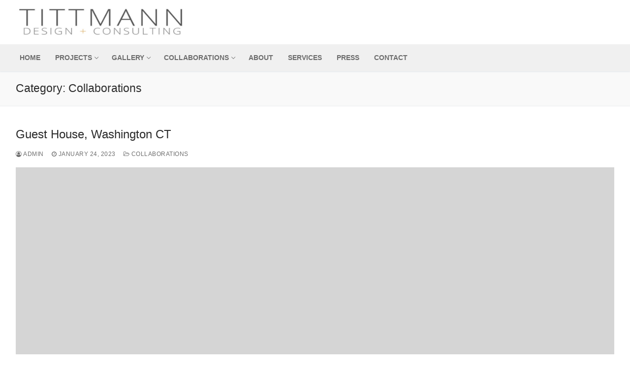

--- FILE ---
content_type: text/html; charset=UTF-8
request_url: https://tittmann.com/category/collaborations/
body_size: 18576
content:
<!doctype html>
<html lang="en-US">
<head>
        <!-- Google tag (gtag.js) -->
        <script async src="https://www.googletagmanager.com/gtag/js?id=G-4SH2NZB6Q5"></script>
        <script>
          window.dataLayer = window.dataLayer || [];
          function gtag(){dataLayer.push(arguments);}
          gtag('js', new Date());

          gtag('config', 'G-4SH2NZB6Q5');
        </script>
	<meta charset="UTF-8">
	<meta name="viewport" content="width=device-width, initial-scale=1, maximum-scale=10.0, user-scalable=yes">
	<link rel="profile" href="https://gmpg.org/xfn/11">
	<meta name='robots' content='index, follow, max-image-preview:large, max-snippet:-1, max-video-preview:-1' />

	<!-- This site is optimized with the Yoast SEO plugin v26.5 - https://yoast.com/wordpress/plugins/seo/ -->
	<title>Collaborations Archives - Tittmann Design + Consulting LLC</title>
	<link rel="canonical" href="https://tittmann.com/category/collaborations/" />
	<meta property="og:locale" content="en_US" />
	<meta property="og:type" content="article" />
	<meta property="og:title" content="Collaborations Archives - Tittmann Design + Consulting LLC" />
	<meta property="og:url" content="https://tittmann.com/category/collaborations/" />
	<meta property="og:site_name" content="Tittmann Design + Consulting LLC" />
	<meta name="twitter:card" content="summary_large_image" />
	<script type="application/ld+json" class="yoast-schema-graph">{"@context":"https://schema.org","@graph":[{"@type":"CollectionPage","@id":"https://tittmann.com/category/collaborations/","url":"https://tittmann.com/category/collaborations/","name":"Collaborations Archives - Tittmann Design + Consulting LLC","isPartOf":{"@id":"https://tittmann.com/#website"},"primaryImageOfPage":{"@id":"https://tittmann.com/category/collaborations/#primaryimage"},"image":{"@id":"https://tittmann.com/category/collaborations/#primaryimage"},"thumbnailUrl":"https://tittmann.com/wp-content/uploads/2023/01/Guest-House-Washington-ct1-sq.jpg","breadcrumb":{"@id":"https://tittmann.com/category/collaborations/#breadcrumb"},"inLanguage":"en-US"},{"@type":"ImageObject","inLanguage":"en-US","@id":"https://tittmann.com/category/collaborations/#primaryimage","url":"https://tittmann.com/wp-content/uploads/2023/01/Guest-House-Washington-ct1-sq.jpg","contentUrl":"https://tittmann.com/wp-content/uploads/2023/01/Guest-House-Washington-ct1-sq.jpg","width":800,"height":800,"caption":"Guest House Washington CT"},{"@type":"BreadcrumbList","@id":"https://tittmann.com/category/collaborations/#breadcrumb","itemListElement":[{"@type":"ListItem","position":1,"name":"Home","item":"https://tittmann.com/"},{"@type":"ListItem","position":2,"name":"Collaborations"}]},{"@type":"WebSite","@id":"https://tittmann.com/#website","url":"https://tittmann.com/","name":"Tittmann Design + Consulting LLC","description":"","publisher":{"@id":"https://tittmann.com/#organization"},"potentialAction":[{"@type":"SearchAction","target":{"@type":"EntryPoint","urlTemplate":"https://tittmann.com/?s={search_term_string}"},"query-input":{"@type":"PropertyValueSpecification","valueRequired":true,"valueName":"search_term_string"}}],"inLanguage":"en-US"},{"@type":"Organization","@id":"https://tittmann.com/#organization","name":"Tittmann Design + Consulting LLC","url":"https://tittmann.com/","logo":{"@type":"ImageObject","inLanguage":"en-US","@id":"https://tittmann.com/#/schema/logo/image/","url":"https://tittmann.com/wp-content/uploads/2023/01/tittmann-design-consulting.jpg","contentUrl":"https://tittmann.com/wp-content/uploads/2023/01/tittmann-design-consulting.jpg","width":605,"height":109,"caption":"Tittmann Design + Consulting LLC"},"image":{"@id":"https://tittmann.com/#/schema/logo/image/"}}]}</script>
	<!-- / Yoast SEO plugin. -->


<link rel="alternate" type="application/rss+xml" title="Tittmann Design + Consulting LLC &raquo; Feed" href="https://tittmann.com/feed/" />
<link rel="alternate" type="application/rss+xml" title="Tittmann Design + Consulting LLC &raquo; Collaborations Category Feed" href="https://tittmann.com/category/collaborations/feed/" />
<style id='wp-img-auto-sizes-contain-inline-css' type='text/css'>
img:is([sizes=auto i],[sizes^="auto," i]){contain-intrinsic-size:3000px 1500px}
/*# sourceURL=wp-img-auto-sizes-contain-inline-css */
</style>
<link rel='stylesheet' id='pt-cv-public-style-css' href='https://tittmann.com/wp-content/plugins/content-views-query-and-display-post-page/public/assets/css/cv.css?ver=4.2.1' type='text/css' media='all' />
<link rel='stylesheet' id='pt-cv-public-pro-style-css' href='https://tittmann.com/wp-content/plugins/pt-content-views-pro/public/assets/css/cvpro.min.css?ver=7.2.2' type='text/css' media='all' />
<style id='wp-emoji-styles-inline-css' type='text/css'>

	img.wp-smiley, img.emoji {
		display: inline !important;
		border: none !important;
		box-shadow: none !important;
		height: 1em !important;
		width: 1em !important;
		margin: 0 0.07em !important;
		vertical-align: -0.1em !important;
		background: none !important;
		padding: 0 !important;
	}
/*# sourceURL=wp-emoji-styles-inline-css */
</style>
<style id='wp-block-library-inline-css' type='text/css'>
:root{--wp-block-synced-color:#7a00df;--wp-block-synced-color--rgb:122,0,223;--wp-bound-block-color:var(--wp-block-synced-color);--wp-editor-canvas-background:#ddd;--wp-admin-theme-color:#007cba;--wp-admin-theme-color--rgb:0,124,186;--wp-admin-theme-color-darker-10:#006ba1;--wp-admin-theme-color-darker-10--rgb:0,107,160.5;--wp-admin-theme-color-darker-20:#005a87;--wp-admin-theme-color-darker-20--rgb:0,90,135;--wp-admin-border-width-focus:2px}@media (min-resolution:192dpi){:root{--wp-admin-border-width-focus:1.5px}}.wp-element-button{cursor:pointer}:root .has-very-light-gray-background-color{background-color:#eee}:root .has-very-dark-gray-background-color{background-color:#313131}:root .has-very-light-gray-color{color:#eee}:root .has-very-dark-gray-color{color:#313131}:root .has-vivid-green-cyan-to-vivid-cyan-blue-gradient-background{background:linear-gradient(135deg,#00d084,#0693e3)}:root .has-purple-crush-gradient-background{background:linear-gradient(135deg,#34e2e4,#4721fb 50%,#ab1dfe)}:root .has-hazy-dawn-gradient-background{background:linear-gradient(135deg,#faaca8,#dad0ec)}:root .has-subdued-olive-gradient-background{background:linear-gradient(135deg,#fafae1,#67a671)}:root .has-atomic-cream-gradient-background{background:linear-gradient(135deg,#fdd79a,#004a59)}:root .has-nightshade-gradient-background{background:linear-gradient(135deg,#330968,#31cdcf)}:root .has-midnight-gradient-background{background:linear-gradient(135deg,#020381,#2874fc)}:root{--wp--preset--font-size--normal:16px;--wp--preset--font-size--huge:42px}.has-regular-font-size{font-size:1em}.has-larger-font-size{font-size:2.625em}.has-normal-font-size{font-size:var(--wp--preset--font-size--normal)}.has-huge-font-size{font-size:var(--wp--preset--font-size--huge)}.has-text-align-center{text-align:center}.has-text-align-left{text-align:left}.has-text-align-right{text-align:right}.has-fit-text{white-space:nowrap!important}#end-resizable-editor-section{display:none}.aligncenter{clear:both}.items-justified-left{justify-content:flex-start}.items-justified-center{justify-content:center}.items-justified-right{justify-content:flex-end}.items-justified-space-between{justify-content:space-between}.screen-reader-text{border:0;clip-path:inset(50%);height:1px;margin:-1px;overflow:hidden;padding:0;position:absolute;width:1px;word-wrap:normal!important}.screen-reader-text:focus{background-color:#ddd;clip-path:none;color:#444;display:block;font-size:1em;height:auto;left:5px;line-height:normal;padding:15px 23px 14px;text-decoration:none;top:5px;width:auto;z-index:100000}html :where(.has-border-color){border-style:solid}html :where([style*=border-top-color]){border-top-style:solid}html :where([style*=border-right-color]){border-right-style:solid}html :where([style*=border-bottom-color]){border-bottom-style:solid}html :where([style*=border-left-color]){border-left-style:solid}html :where([style*=border-width]){border-style:solid}html :where([style*=border-top-width]){border-top-style:solid}html :where([style*=border-right-width]){border-right-style:solid}html :where([style*=border-bottom-width]){border-bottom-style:solid}html :where([style*=border-left-width]){border-left-style:solid}html :where(img[class*=wp-image-]){height:auto;max-width:100%}:where(figure){margin:0 0 1em}html :where(.is-position-sticky){--wp-admin--admin-bar--position-offset:var(--wp-admin--admin-bar--height,0px)}@media screen and (max-width:600px){html :where(.is-position-sticky){--wp-admin--admin-bar--position-offset:0px}}

/*# sourceURL=wp-block-library-inline-css */
</style><style id='wp-block-gallery-inline-css' type='text/css'>
.blocks-gallery-grid:not(.has-nested-images),.wp-block-gallery:not(.has-nested-images){display:flex;flex-wrap:wrap;list-style-type:none;margin:0;padding:0}.blocks-gallery-grid:not(.has-nested-images) .blocks-gallery-image,.blocks-gallery-grid:not(.has-nested-images) .blocks-gallery-item,.wp-block-gallery:not(.has-nested-images) .blocks-gallery-image,.wp-block-gallery:not(.has-nested-images) .blocks-gallery-item{display:flex;flex-direction:column;flex-grow:1;justify-content:center;margin:0 1em 1em 0;position:relative;width:calc(50% - 1em)}.blocks-gallery-grid:not(.has-nested-images) .blocks-gallery-image:nth-of-type(2n),.blocks-gallery-grid:not(.has-nested-images) .blocks-gallery-item:nth-of-type(2n),.wp-block-gallery:not(.has-nested-images) .blocks-gallery-image:nth-of-type(2n),.wp-block-gallery:not(.has-nested-images) .blocks-gallery-item:nth-of-type(2n){margin-right:0}.blocks-gallery-grid:not(.has-nested-images) .blocks-gallery-image figure,.blocks-gallery-grid:not(.has-nested-images) .blocks-gallery-item figure,.wp-block-gallery:not(.has-nested-images) .blocks-gallery-image figure,.wp-block-gallery:not(.has-nested-images) .blocks-gallery-item figure{align-items:flex-end;display:flex;height:100%;justify-content:flex-start;margin:0}.blocks-gallery-grid:not(.has-nested-images) .blocks-gallery-image img,.blocks-gallery-grid:not(.has-nested-images) .blocks-gallery-item img,.wp-block-gallery:not(.has-nested-images) .blocks-gallery-image img,.wp-block-gallery:not(.has-nested-images) .blocks-gallery-item img{display:block;height:auto;max-width:100%;width:auto}.blocks-gallery-grid:not(.has-nested-images) .blocks-gallery-image figcaption,.blocks-gallery-grid:not(.has-nested-images) .blocks-gallery-item figcaption,.wp-block-gallery:not(.has-nested-images) .blocks-gallery-image figcaption,.wp-block-gallery:not(.has-nested-images) .blocks-gallery-item figcaption{background:linear-gradient(0deg,#000000b3,#0000004d 70%,#0000);bottom:0;box-sizing:border-box;color:#fff;font-size:.8em;margin:0;max-height:100%;overflow:auto;padding:3em .77em .7em;position:absolute;text-align:center;width:100%;z-index:2}.blocks-gallery-grid:not(.has-nested-images) .blocks-gallery-image figcaption img,.blocks-gallery-grid:not(.has-nested-images) .blocks-gallery-item figcaption img,.wp-block-gallery:not(.has-nested-images) .blocks-gallery-image figcaption img,.wp-block-gallery:not(.has-nested-images) .blocks-gallery-item figcaption img{display:inline}.blocks-gallery-grid:not(.has-nested-images) figcaption,.wp-block-gallery:not(.has-nested-images) figcaption{flex-grow:1}.blocks-gallery-grid:not(.has-nested-images).is-cropped .blocks-gallery-image a,.blocks-gallery-grid:not(.has-nested-images).is-cropped .blocks-gallery-image img,.blocks-gallery-grid:not(.has-nested-images).is-cropped .blocks-gallery-item a,.blocks-gallery-grid:not(.has-nested-images).is-cropped .blocks-gallery-item img,.wp-block-gallery:not(.has-nested-images).is-cropped .blocks-gallery-image a,.wp-block-gallery:not(.has-nested-images).is-cropped .blocks-gallery-image img,.wp-block-gallery:not(.has-nested-images).is-cropped .blocks-gallery-item a,.wp-block-gallery:not(.has-nested-images).is-cropped .blocks-gallery-item img{flex:1;height:100%;object-fit:cover;width:100%}.blocks-gallery-grid:not(.has-nested-images).columns-1 .blocks-gallery-image,.blocks-gallery-grid:not(.has-nested-images).columns-1 .blocks-gallery-item,.wp-block-gallery:not(.has-nested-images).columns-1 .blocks-gallery-image,.wp-block-gallery:not(.has-nested-images).columns-1 .blocks-gallery-item{margin-right:0;width:100%}@media (min-width:600px){.blocks-gallery-grid:not(.has-nested-images).columns-3 .blocks-gallery-image,.blocks-gallery-grid:not(.has-nested-images).columns-3 .blocks-gallery-item,.wp-block-gallery:not(.has-nested-images).columns-3 .blocks-gallery-image,.wp-block-gallery:not(.has-nested-images).columns-3 .blocks-gallery-item{margin-right:1em;width:calc(33.33333% - .66667em)}.blocks-gallery-grid:not(.has-nested-images).columns-4 .blocks-gallery-image,.blocks-gallery-grid:not(.has-nested-images).columns-4 .blocks-gallery-item,.wp-block-gallery:not(.has-nested-images).columns-4 .blocks-gallery-image,.wp-block-gallery:not(.has-nested-images).columns-4 .blocks-gallery-item{margin-right:1em;width:calc(25% - .75em)}.blocks-gallery-grid:not(.has-nested-images).columns-5 .blocks-gallery-image,.blocks-gallery-grid:not(.has-nested-images).columns-5 .blocks-gallery-item,.wp-block-gallery:not(.has-nested-images).columns-5 .blocks-gallery-image,.wp-block-gallery:not(.has-nested-images).columns-5 .blocks-gallery-item{margin-right:1em;width:calc(20% - .8em)}.blocks-gallery-grid:not(.has-nested-images).columns-6 .blocks-gallery-image,.blocks-gallery-grid:not(.has-nested-images).columns-6 .blocks-gallery-item,.wp-block-gallery:not(.has-nested-images).columns-6 .blocks-gallery-image,.wp-block-gallery:not(.has-nested-images).columns-6 .blocks-gallery-item{margin-right:1em;width:calc(16.66667% - .83333em)}.blocks-gallery-grid:not(.has-nested-images).columns-7 .blocks-gallery-image,.blocks-gallery-grid:not(.has-nested-images).columns-7 .blocks-gallery-item,.wp-block-gallery:not(.has-nested-images).columns-7 .blocks-gallery-image,.wp-block-gallery:not(.has-nested-images).columns-7 .blocks-gallery-item{margin-right:1em;width:calc(14.28571% - .85714em)}.blocks-gallery-grid:not(.has-nested-images).columns-8 .blocks-gallery-image,.blocks-gallery-grid:not(.has-nested-images).columns-8 .blocks-gallery-item,.wp-block-gallery:not(.has-nested-images).columns-8 .blocks-gallery-image,.wp-block-gallery:not(.has-nested-images).columns-8 .blocks-gallery-item{margin-right:1em;width:calc(12.5% - .875em)}.blocks-gallery-grid:not(.has-nested-images).columns-1 .blocks-gallery-image:nth-of-type(1n),.blocks-gallery-grid:not(.has-nested-images).columns-1 .blocks-gallery-item:nth-of-type(1n),.blocks-gallery-grid:not(.has-nested-images).columns-2 .blocks-gallery-image:nth-of-type(2n),.blocks-gallery-grid:not(.has-nested-images).columns-2 .blocks-gallery-item:nth-of-type(2n),.blocks-gallery-grid:not(.has-nested-images).columns-3 .blocks-gallery-image:nth-of-type(3n),.blocks-gallery-grid:not(.has-nested-images).columns-3 .blocks-gallery-item:nth-of-type(3n),.blocks-gallery-grid:not(.has-nested-images).columns-4 .blocks-gallery-image:nth-of-type(4n),.blocks-gallery-grid:not(.has-nested-images).columns-4 .blocks-gallery-item:nth-of-type(4n),.blocks-gallery-grid:not(.has-nested-images).columns-5 .blocks-gallery-image:nth-of-type(5n),.blocks-gallery-grid:not(.has-nested-images).columns-5 .blocks-gallery-item:nth-of-type(5n),.blocks-gallery-grid:not(.has-nested-images).columns-6 .blocks-gallery-image:nth-of-type(6n),.blocks-gallery-grid:not(.has-nested-images).columns-6 .blocks-gallery-item:nth-of-type(6n),.blocks-gallery-grid:not(.has-nested-images).columns-7 .blocks-gallery-image:nth-of-type(7n),.blocks-gallery-grid:not(.has-nested-images).columns-7 .blocks-gallery-item:nth-of-type(7n),.blocks-gallery-grid:not(.has-nested-images).columns-8 .blocks-gallery-image:nth-of-type(8n),.blocks-gallery-grid:not(.has-nested-images).columns-8 .blocks-gallery-item:nth-of-type(8n),.wp-block-gallery:not(.has-nested-images).columns-1 .blocks-gallery-image:nth-of-type(1n),.wp-block-gallery:not(.has-nested-images).columns-1 .blocks-gallery-item:nth-of-type(1n),.wp-block-gallery:not(.has-nested-images).columns-2 .blocks-gallery-image:nth-of-type(2n),.wp-block-gallery:not(.has-nested-images).columns-2 .blocks-gallery-item:nth-of-type(2n),.wp-block-gallery:not(.has-nested-images).columns-3 .blocks-gallery-image:nth-of-type(3n),.wp-block-gallery:not(.has-nested-images).columns-3 .blocks-gallery-item:nth-of-type(3n),.wp-block-gallery:not(.has-nested-images).columns-4 .blocks-gallery-image:nth-of-type(4n),.wp-block-gallery:not(.has-nested-images).columns-4 .blocks-gallery-item:nth-of-type(4n),.wp-block-gallery:not(.has-nested-images).columns-5 .blocks-gallery-image:nth-of-type(5n),.wp-block-gallery:not(.has-nested-images).columns-5 .blocks-gallery-item:nth-of-type(5n),.wp-block-gallery:not(.has-nested-images).columns-6 .blocks-gallery-image:nth-of-type(6n),.wp-block-gallery:not(.has-nested-images).columns-6 .blocks-gallery-item:nth-of-type(6n),.wp-block-gallery:not(.has-nested-images).columns-7 .blocks-gallery-image:nth-of-type(7n),.wp-block-gallery:not(.has-nested-images).columns-7 .blocks-gallery-item:nth-of-type(7n),.wp-block-gallery:not(.has-nested-images).columns-8 .blocks-gallery-image:nth-of-type(8n),.wp-block-gallery:not(.has-nested-images).columns-8 .blocks-gallery-item:nth-of-type(8n){margin-right:0}}.blocks-gallery-grid:not(.has-nested-images) .blocks-gallery-image:last-child,.blocks-gallery-grid:not(.has-nested-images) .blocks-gallery-item:last-child,.wp-block-gallery:not(.has-nested-images) .blocks-gallery-image:last-child,.wp-block-gallery:not(.has-nested-images) .blocks-gallery-item:last-child{margin-right:0}.blocks-gallery-grid:not(.has-nested-images).alignleft,.blocks-gallery-grid:not(.has-nested-images).alignright,.wp-block-gallery:not(.has-nested-images).alignleft,.wp-block-gallery:not(.has-nested-images).alignright{max-width:420px;width:100%}.blocks-gallery-grid:not(.has-nested-images).aligncenter .blocks-gallery-item figure,.wp-block-gallery:not(.has-nested-images).aligncenter .blocks-gallery-item figure{justify-content:center}.wp-block-gallery:not(.is-cropped) .blocks-gallery-item{align-self:flex-start}figure.wp-block-gallery.has-nested-images{align-items:normal}.wp-block-gallery.has-nested-images figure.wp-block-image:not(#individual-image){margin:0;width:calc(50% - var(--wp--style--unstable-gallery-gap, 16px)/2)}.wp-block-gallery.has-nested-images figure.wp-block-image{box-sizing:border-box;display:flex;flex-direction:column;flex-grow:1;justify-content:center;max-width:100%;position:relative}.wp-block-gallery.has-nested-images figure.wp-block-image>a,.wp-block-gallery.has-nested-images figure.wp-block-image>div{flex-direction:column;flex-grow:1;margin:0}.wp-block-gallery.has-nested-images figure.wp-block-image img{display:block;height:auto;max-width:100%!important;width:auto}.wp-block-gallery.has-nested-images figure.wp-block-image figcaption,.wp-block-gallery.has-nested-images figure.wp-block-image:has(figcaption):before{bottom:0;left:0;max-height:100%;position:absolute;right:0}.wp-block-gallery.has-nested-images figure.wp-block-image:has(figcaption):before{backdrop-filter:blur(3px);content:"";height:100%;-webkit-mask-image:linear-gradient(0deg,#000 20%,#0000);mask-image:linear-gradient(0deg,#000 20%,#0000);max-height:40%;pointer-events:none}.wp-block-gallery.has-nested-images figure.wp-block-image figcaption{box-sizing:border-box;color:#fff;font-size:13px;margin:0;overflow:auto;padding:1em;text-align:center;text-shadow:0 0 1.5px #000}.wp-block-gallery.has-nested-images figure.wp-block-image figcaption::-webkit-scrollbar{height:12px;width:12px}.wp-block-gallery.has-nested-images figure.wp-block-image figcaption::-webkit-scrollbar-track{background-color:initial}.wp-block-gallery.has-nested-images figure.wp-block-image figcaption::-webkit-scrollbar-thumb{background-clip:padding-box;background-color:initial;border:3px solid #0000;border-radius:8px}.wp-block-gallery.has-nested-images figure.wp-block-image figcaption:focus-within::-webkit-scrollbar-thumb,.wp-block-gallery.has-nested-images figure.wp-block-image figcaption:focus::-webkit-scrollbar-thumb,.wp-block-gallery.has-nested-images figure.wp-block-image figcaption:hover::-webkit-scrollbar-thumb{background-color:#fffc}.wp-block-gallery.has-nested-images figure.wp-block-image figcaption{scrollbar-color:#0000 #0000;scrollbar-gutter:stable both-edges;scrollbar-width:thin}.wp-block-gallery.has-nested-images figure.wp-block-image figcaption:focus,.wp-block-gallery.has-nested-images figure.wp-block-image figcaption:focus-within,.wp-block-gallery.has-nested-images figure.wp-block-image figcaption:hover{scrollbar-color:#fffc #0000}.wp-block-gallery.has-nested-images figure.wp-block-image figcaption{will-change:transform}@media (hover:none){.wp-block-gallery.has-nested-images figure.wp-block-image figcaption{scrollbar-color:#fffc #0000}}.wp-block-gallery.has-nested-images figure.wp-block-image figcaption{background:linear-gradient(0deg,#0006,#0000)}.wp-block-gallery.has-nested-images figure.wp-block-image figcaption img{display:inline}.wp-block-gallery.has-nested-images figure.wp-block-image figcaption a{color:inherit}.wp-block-gallery.has-nested-images figure.wp-block-image.has-custom-border img{box-sizing:border-box}.wp-block-gallery.has-nested-images figure.wp-block-image.has-custom-border>a,.wp-block-gallery.has-nested-images figure.wp-block-image.has-custom-border>div,.wp-block-gallery.has-nested-images figure.wp-block-image.is-style-rounded>a,.wp-block-gallery.has-nested-images figure.wp-block-image.is-style-rounded>div{flex:1 1 auto}.wp-block-gallery.has-nested-images figure.wp-block-image.has-custom-border figcaption,.wp-block-gallery.has-nested-images figure.wp-block-image.is-style-rounded figcaption{background:none;color:inherit;flex:initial;margin:0;padding:10px 10px 9px;position:relative;text-shadow:none}.wp-block-gallery.has-nested-images figure.wp-block-image.has-custom-border:before,.wp-block-gallery.has-nested-images figure.wp-block-image.is-style-rounded:before{content:none}.wp-block-gallery.has-nested-images figcaption{flex-basis:100%;flex-grow:1;text-align:center}.wp-block-gallery.has-nested-images:not(.is-cropped) figure.wp-block-image:not(#individual-image){margin-bottom:auto;margin-top:0}.wp-block-gallery.has-nested-images.is-cropped figure.wp-block-image:not(#individual-image){align-self:inherit}.wp-block-gallery.has-nested-images.is-cropped figure.wp-block-image:not(#individual-image)>a,.wp-block-gallery.has-nested-images.is-cropped figure.wp-block-image:not(#individual-image)>div:not(.components-drop-zone){display:flex}.wp-block-gallery.has-nested-images.is-cropped figure.wp-block-image:not(#individual-image) a,.wp-block-gallery.has-nested-images.is-cropped figure.wp-block-image:not(#individual-image) img{flex:1 0 0%;height:100%;object-fit:cover;width:100%}.wp-block-gallery.has-nested-images.columns-1 figure.wp-block-image:not(#individual-image){width:100%}@media (min-width:600px){.wp-block-gallery.has-nested-images.columns-3 figure.wp-block-image:not(#individual-image){width:calc(33.33333% - var(--wp--style--unstable-gallery-gap, 16px)*.66667)}.wp-block-gallery.has-nested-images.columns-4 figure.wp-block-image:not(#individual-image){width:calc(25% - var(--wp--style--unstable-gallery-gap, 16px)*.75)}.wp-block-gallery.has-nested-images.columns-5 figure.wp-block-image:not(#individual-image){width:calc(20% - var(--wp--style--unstable-gallery-gap, 16px)*.8)}.wp-block-gallery.has-nested-images.columns-6 figure.wp-block-image:not(#individual-image){width:calc(16.66667% - var(--wp--style--unstable-gallery-gap, 16px)*.83333)}.wp-block-gallery.has-nested-images.columns-7 figure.wp-block-image:not(#individual-image){width:calc(14.28571% - var(--wp--style--unstable-gallery-gap, 16px)*.85714)}.wp-block-gallery.has-nested-images.columns-8 figure.wp-block-image:not(#individual-image){width:calc(12.5% - var(--wp--style--unstable-gallery-gap, 16px)*.875)}.wp-block-gallery.has-nested-images.columns-default figure.wp-block-image:not(#individual-image){width:calc(33.33% - var(--wp--style--unstable-gallery-gap, 16px)*.66667)}.wp-block-gallery.has-nested-images.columns-default figure.wp-block-image:not(#individual-image):first-child:nth-last-child(2),.wp-block-gallery.has-nested-images.columns-default figure.wp-block-image:not(#individual-image):first-child:nth-last-child(2)~figure.wp-block-image:not(#individual-image){width:calc(50% - var(--wp--style--unstable-gallery-gap, 16px)*.5)}.wp-block-gallery.has-nested-images.columns-default figure.wp-block-image:not(#individual-image):first-child:last-child{width:100%}}.wp-block-gallery.has-nested-images.alignleft,.wp-block-gallery.has-nested-images.alignright{max-width:420px;width:100%}.wp-block-gallery.has-nested-images.aligncenter{justify-content:center}
/*# sourceURL=https://tittmann.com/wp-includes/blocks/gallery/style.min.css */
</style>
<style id='wp-block-image-inline-css' type='text/css'>
.wp-block-image>a,.wp-block-image>figure>a{display:inline-block}.wp-block-image img{box-sizing:border-box;height:auto;max-width:100%;vertical-align:bottom}@media not (prefers-reduced-motion){.wp-block-image img.hide{visibility:hidden}.wp-block-image img.show{animation:show-content-image .4s}}.wp-block-image[style*=border-radius] img,.wp-block-image[style*=border-radius]>a{border-radius:inherit}.wp-block-image.has-custom-border img{box-sizing:border-box}.wp-block-image.aligncenter{text-align:center}.wp-block-image.alignfull>a,.wp-block-image.alignwide>a{width:100%}.wp-block-image.alignfull img,.wp-block-image.alignwide img{height:auto;width:100%}.wp-block-image .aligncenter,.wp-block-image .alignleft,.wp-block-image .alignright,.wp-block-image.aligncenter,.wp-block-image.alignleft,.wp-block-image.alignright{display:table}.wp-block-image .aligncenter>figcaption,.wp-block-image .alignleft>figcaption,.wp-block-image .alignright>figcaption,.wp-block-image.aligncenter>figcaption,.wp-block-image.alignleft>figcaption,.wp-block-image.alignright>figcaption{caption-side:bottom;display:table-caption}.wp-block-image .alignleft{float:left;margin:.5em 1em .5em 0}.wp-block-image .alignright{float:right;margin:.5em 0 .5em 1em}.wp-block-image .aligncenter{margin-left:auto;margin-right:auto}.wp-block-image :where(figcaption){margin-bottom:1em;margin-top:.5em}.wp-block-image.is-style-circle-mask img{border-radius:9999px}@supports ((-webkit-mask-image:none) or (mask-image:none)) or (-webkit-mask-image:none){.wp-block-image.is-style-circle-mask img{border-radius:0;-webkit-mask-image:url('data:image/svg+xml;utf8,<svg viewBox="0 0 100 100" xmlns="http://www.w3.org/2000/svg"><circle cx="50" cy="50" r="50"/></svg>');mask-image:url('data:image/svg+xml;utf8,<svg viewBox="0 0 100 100" xmlns="http://www.w3.org/2000/svg"><circle cx="50" cy="50" r="50"/></svg>');mask-mode:alpha;-webkit-mask-position:center;mask-position:center;-webkit-mask-repeat:no-repeat;mask-repeat:no-repeat;-webkit-mask-size:contain;mask-size:contain}}:root :where(.wp-block-image.is-style-rounded img,.wp-block-image .is-style-rounded img){border-radius:9999px}.wp-block-image figure{margin:0}.wp-lightbox-container{display:flex;flex-direction:column;position:relative}.wp-lightbox-container img{cursor:zoom-in}.wp-lightbox-container img:hover+button{opacity:1}.wp-lightbox-container button{align-items:center;backdrop-filter:blur(16px) saturate(180%);background-color:#5a5a5a40;border:none;border-radius:4px;cursor:zoom-in;display:flex;height:20px;justify-content:center;opacity:0;padding:0;position:absolute;right:16px;text-align:center;top:16px;width:20px;z-index:100}@media not (prefers-reduced-motion){.wp-lightbox-container button{transition:opacity .2s ease}}.wp-lightbox-container button:focus-visible{outline:3px auto #5a5a5a40;outline:3px auto -webkit-focus-ring-color;outline-offset:3px}.wp-lightbox-container button:hover{cursor:pointer;opacity:1}.wp-lightbox-container button:focus{opacity:1}.wp-lightbox-container button:focus,.wp-lightbox-container button:hover,.wp-lightbox-container button:not(:hover):not(:active):not(.has-background){background-color:#5a5a5a40;border:none}.wp-lightbox-overlay{box-sizing:border-box;cursor:zoom-out;height:100vh;left:0;overflow:hidden;position:fixed;top:0;visibility:hidden;width:100%;z-index:100000}.wp-lightbox-overlay .close-button{align-items:center;cursor:pointer;display:flex;justify-content:center;min-height:40px;min-width:40px;padding:0;position:absolute;right:calc(env(safe-area-inset-right) + 16px);top:calc(env(safe-area-inset-top) + 16px);z-index:5000000}.wp-lightbox-overlay .close-button:focus,.wp-lightbox-overlay .close-button:hover,.wp-lightbox-overlay .close-button:not(:hover):not(:active):not(.has-background){background:none;border:none}.wp-lightbox-overlay .lightbox-image-container{height:var(--wp--lightbox-container-height);left:50%;overflow:hidden;position:absolute;top:50%;transform:translate(-50%,-50%);transform-origin:top left;width:var(--wp--lightbox-container-width);z-index:9999999999}.wp-lightbox-overlay .wp-block-image{align-items:center;box-sizing:border-box;display:flex;height:100%;justify-content:center;margin:0;position:relative;transform-origin:0 0;width:100%;z-index:3000000}.wp-lightbox-overlay .wp-block-image img{height:var(--wp--lightbox-image-height);min-height:var(--wp--lightbox-image-height);min-width:var(--wp--lightbox-image-width);width:var(--wp--lightbox-image-width)}.wp-lightbox-overlay .wp-block-image figcaption{display:none}.wp-lightbox-overlay button{background:none;border:none}.wp-lightbox-overlay .scrim{background-color:#fff;height:100%;opacity:.9;position:absolute;width:100%;z-index:2000000}.wp-lightbox-overlay.active{visibility:visible}@media not (prefers-reduced-motion){.wp-lightbox-overlay.active{animation:turn-on-visibility .25s both}.wp-lightbox-overlay.active img{animation:turn-on-visibility .35s both}.wp-lightbox-overlay.show-closing-animation:not(.active){animation:turn-off-visibility .35s both}.wp-lightbox-overlay.show-closing-animation:not(.active) img{animation:turn-off-visibility .25s both}.wp-lightbox-overlay.zoom.active{animation:none;opacity:1;visibility:visible}.wp-lightbox-overlay.zoom.active .lightbox-image-container{animation:lightbox-zoom-in .4s}.wp-lightbox-overlay.zoom.active .lightbox-image-container img{animation:none}.wp-lightbox-overlay.zoom.active .scrim{animation:turn-on-visibility .4s forwards}.wp-lightbox-overlay.zoom.show-closing-animation:not(.active){animation:none}.wp-lightbox-overlay.zoom.show-closing-animation:not(.active) .lightbox-image-container{animation:lightbox-zoom-out .4s}.wp-lightbox-overlay.zoom.show-closing-animation:not(.active) .lightbox-image-container img{animation:none}.wp-lightbox-overlay.zoom.show-closing-animation:not(.active) .scrim{animation:turn-off-visibility .4s forwards}}@keyframes show-content-image{0%{visibility:hidden}99%{visibility:hidden}to{visibility:visible}}@keyframes turn-on-visibility{0%{opacity:0}to{opacity:1}}@keyframes turn-off-visibility{0%{opacity:1;visibility:visible}99%{opacity:0;visibility:visible}to{opacity:0;visibility:hidden}}@keyframes lightbox-zoom-in{0%{transform:translate(calc((-100vw + var(--wp--lightbox-scrollbar-width))/2 + var(--wp--lightbox-initial-left-position)),calc(-50vh + var(--wp--lightbox-initial-top-position))) scale(var(--wp--lightbox-scale))}to{transform:translate(-50%,-50%) scale(1)}}@keyframes lightbox-zoom-out{0%{transform:translate(-50%,-50%) scale(1);visibility:visible}99%{visibility:visible}to{transform:translate(calc((-100vw + var(--wp--lightbox-scrollbar-width))/2 + var(--wp--lightbox-initial-left-position)),calc(-50vh + var(--wp--lightbox-initial-top-position))) scale(var(--wp--lightbox-scale));visibility:hidden}}
/*# sourceURL=https://tittmann.com/wp-includes/blocks/image/style.min.css */
</style>
<style id='wp-block-group-inline-css' type='text/css'>
.wp-block-group{box-sizing:border-box}:where(.wp-block-group.wp-block-group-is-layout-constrained){position:relative}
/*# sourceURL=https://tittmann.com/wp-includes/blocks/group/style.min.css */
</style>
<style id='wp-block-paragraph-inline-css' type='text/css'>
.is-small-text{font-size:.875em}.is-regular-text{font-size:1em}.is-large-text{font-size:2.25em}.is-larger-text{font-size:3em}.has-drop-cap:not(:focus):first-letter{float:left;font-size:8.4em;font-style:normal;font-weight:100;line-height:.68;margin:.05em .1em 0 0;text-transform:uppercase}body.rtl .has-drop-cap:not(:focus):first-letter{float:none;margin-left:.1em}p.has-drop-cap.has-background{overflow:hidden}:root :where(p.has-background){padding:1.25em 2.375em}:where(p.has-text-color:not(.has-link-color)) a{color:inherit}p.has-text-align-left[style*="writing-mode:vertical-lr"],p.has-text-align-right[style*="writing-mode:vertical-rl"]{rotate:180deg}
/*# sourceURL=https://tittmann.com/wp-includes/blocks/paragraph/style.min.css */
</style>
<style id='global-styles-inline-css' type='text/css'>
:root{--wp--preset--aspect-ratio--square: 1;--wp--preset--aspect-ratio--4-3: 4/3;--wp--preset--aspect-ratio--3-4: 3/4;--wp--preset--aspect-ratio--3-2: 3/2;--wp--preset--aspect-ratio--2-3: 2/3;--wp--preset--aspect-ratio--16-9: 16/9;--wp--preset--aspect-ratio--9-16: 9/16;--wp--preset--color--black: #000000;--wp--preset--color--cyan-bluish-gray: #abb8c3;--wp--preset--color--white: #ffffff;--wp--preset--color--pale-pink: #f78da7;--wp--preset--color--vivid-red: #cf2e2e;--wp--preset--color--luminous-vivid-orange: #ff6900;--wp--preset--color--luminous-vivid-amber: #fcb900;--wp--preset--color--light-green-cyan: #7bdcb5;--wp--preset--color--vivid-green-cyan: #00d084;--wp--preset--color--pale-cyan-blue: #8ed1fc;--wp--preset--color--vivid-cyan-blue: #0693e3;--wp--preset--color--vivid-purple: #9b51e0;--wp--preset--gradient--vivid-cyan-blue-to-vivid-purple: linear-gradient(135deg,rgb(6,147,227) 0%,rgb(155,81,224) 100%);--wp--preset--gradient--light-green-cyan-to-vivid-green-cyan: linear-gradient(135deg,rgb(122,220,180) 0%,rgb(0,208,130) 100%);--wp--preset--gradient--luminous-vivid-amber-to-luminous-vivid-orange: linear-gradient(135deg,rgb(252,185,0) 0%,rgb(255,105,0) 100%);--wp--preset--gradient--luminous-vivid-orange-to-vivid-red: linear-gradient(135deg,rgb(255,105,0) 0%,rgb(207,46,46) 100%);--wp--preset--gradient--very-light-gray-to-cyan-bluish-gray: linear-gradient(135deg,rgb(238,238,238) 0%,rgb(169,184,195) 100%);--wp--preset--gradient--cool-to-warm-spectrum: linear-gradient(135deg,rgb(74,234,220) 0%,rgb(151,120,209) 20%,rgb(207,42,186) 40%,rgb(238,44,130) 60%,rgb(251,105,98) 80%,rgb(254,248,76) 100%);--wp--preset--gradient--blush-light-purple: linear-gradient(135deg,rgb(255,206,236) 0%,rgb(152,150,240) 100%);--wp--preset--gradient--blush-bordeaux: linear-gradient(135deg,rgb(254,205,165) 0%,rgb(254,45,45) 50%,rgb(107,0,62) 100%);--wp--preset--gradient--luminous-dusk: linear-gradient(135deg,rgb(255,203,112) 0%,rgb(199,81,192) 50%,rgb(65,88,208) 100%);--wp--preset--gradient--pale-ocean: linear-gradient(135deg,rgb(255,245,203) 0%,rgb(182,227,212) 50%,rgb(51,167,181) 100%);--wp--preset--gradient--electric-grass: linear-gradient(135deg,rgb(202,248,128) 0%,rgb(113,206,126) 100%);--wp--preset--gradient--midnight: linear-gradient(135deg,rgb(2,3,129) 0%,rgb(40,116,252) 100%);--wp--preset--font-size--small: 13px;--wp--preset--font-size--medium: 20px;--wp--preset--font-size--large: 36px;--wp--preset--font-size--x-large: 42px;--wp--preset--spacing--20: 0.44rem;--wp--preset--spacing--30: 0.67rem;--wp--preset--spacing--40: 1rem;--wp--preset--spacing--50: 1.5rem;--wp--preset--spacing--60: 2.25rem;--wp--preset--spacing--70: 3.38rem;--wp--preset--spacing--80: 5.06rem;--wp--preset--shadow--natural: 6px 6px 9px rgba(0, 0, 0, 0.2);--wp--preset--shadow--deep: 12px 12px 50px rgba(0, 0, 0, 0.4);--wp--preset--shadow--sharp: 6px 6px 0px rgba(0, 0, 0, 0.2);--wp--preset--shadow--outlined: 6px 6px 0px -3px rgb(255, 255, 255), 6px 6px rgb(0, 0, 0);--wp--preset--shadow--crisp: 6px 6px 0px rgb(0, 0, 0);}:where(.is-layout-flex){gap: 0.5em;}:where(.is-layout-grid){gap: 0.5em;}body .is-layout-flex{display: flex;}.is-layout-flex{flex-wrap: wrap;align-items: center;}.is-layout-flex > :is(*, div){margin: 0;}body .is-layout-grid{display: grid;}.is-layout-grid > :is(*, div){margin: 0;}:where(.wp-block-columns.is-layout-flex){gap: 2em;}:where(.wp-block-columns.is-layout-grid){gap: 2em;}:where(.wp-block-post-template.is-layout-flex){gap: 1.25em;}:where(.wp-block-post-template.is-layout-grid){gap: 1.25em;}.has-black-color{color: var(--wp--preset--color--black) !important;}.has-cyan-bluish-gray-color{color: var(--wp--preset--color--cyan-bluish-gray) !important;}.has-white-color{color: var(--wp--preset--color--white) !important;}.has-pale-pink-color{color: var(--wp--preset--color--pale-pink) !important;}.has-vivid-red-color{color: var(--wp--preset--color--vivid-red) !important;}.has-luminous-vivid-orange-color{color: var(--wp--preset--color--luminous-vivid-orange) !important;}.has-luminous-vivid-amber-color{color: var(--wp--preset--color--luminous-vivid-amber) !important;}.has-light-green-cyan-color{color: var(--wp--preset--color--light-green-cyan) !important;}.has-vivid-green-cyan-color{color: var(--wp--preset--color--vivid-green-cyan) !important;}.has-pale-cyan-blue-color{color: var(--wp--preset--color--pale-cyan-blue) !important;}.has-vivid-cyan-blue-color{color: var(--wp--preset--color--vivid-cyan-blue) !important;}.has-vivid-purple-color{color: var(--wp--preset--color--vivid-purple) !important;}.has-black-background-color{background-color: var(--wp--preset--color--black) !important;}.has-cyan-bluish-gray-background-color{background-color: var(--wp--preset--color--cyan-bluish-gray) !important;}.has-white-background-color{background-color: var(--wp--preset--color--white) !important;}.has-pale-pink-background-color{background-color: var(--wp--preset--color--pale-pink) !important;}.has-vivid-red-background-color{background-color: var(--wp--preset--color--vivid-red) !important;}.has-luminous-vivid-orange-background-color{background-color: var(--wp--preset--color--luminous-vivid-orange) !important;}.has-luminous-vivid-amber-background-color{background-color: var(--wp--preset--color--luminous-vivid-amber) !important;}.has-light-green-cyan-background-color{background-color: var(--wp--preset--color--light-green-cyan) !important;}.has-vivid-green-cyan-background-color{background-color: var(--wp--preset--color--vivid-green-cyan) !important;}.has-pale-cyan-blue-background-color{background-color: var(--wp--preset--color--pale-cyan-blue) !important;}.has-vivid-cyan-blue-background-color{background-color: var(--wp--preset--color--vivid-cyan-blue) !important;}.has-vivid-purple-background-color{background-color: var(--wp--preset--color--vivid-purple) !important;}.has-black-border-color{border-color: var(--wp--preset--color--black) !important;}.has-cyan-bluish-gray-border-color{border-color: var(--wp--preset--color--cyan-bluish-gray) !important;}.has-white-border-color{border-color: var(--wp--preset--color--white) !important;}.has-pale-pink-border-color{border-color: var(--wp--preset--color--pale-pink) !important;}.has-vivid-red-border-color{border-color: var(--wp--preset--color--vivid-red) !important;}.has-luminous-vivid-orange-border-color{border-color: var(--wp--preset--color--luminous-vivid-orange) !important;}.has-luminous-vivid-amber-border-color{border-color: var(--wp--preset--color--luminous-vivid-amber) !important;}.has-light-green-cyan-border-color{border-color: var(--wp--preset--color--light-green-cyan) !important;}.has-vivid-green-cyan-border-color{border-color: var(--wp--preset--color--vivid-green-cyan) !important;}.has-pale-cyan-blue-border-color{border-color: var(--wp--preset--color--pale-cyan-blue) !important;}.has-vivid-cyan-blue-border-color{border-color: var(--wp--preset--color--vivid-cyan-blue) !important;}.has-vivid-purple-border-color{border-color: var(--wp--preset--color--vivid-purple) !important;}.has-vivid-cyan-blue-to-vivid-purple-gradient-background{background: var(--wp--preset--gradient--vivid-cyan-blue-to-vivid-purple) !important;}.has-light-green-cyan-to-vivid-green-cyan-gradient-background{background: var(--wp--preset--gradient--light-green-cyan-to-vivid-green-cyan) !important;}.has-luminous-vivid-amber-to-luminous-vivid-orange-gradient-background{background: var(--wp--preset--gradient--luminous-vivid-amber-to-luminous-vivid-orange) !important;}.has-luminous-vivid-orange-to-vivid-red-gradient-background{background: var(--wp--preset--gradient--luminous-vivid-orange-to-vivid-red) !important;}.has-very-light-gray-to-cyan-bluish-gray-gradient-background{background: var(--wp--preset--gradient--very-light-gray-to-cyan-bluish-gray) !important;}.has-cool-to-warm-spectrum-gradient-background{background: var(--wp--preset--gradient--cool-to-warm-spectrum) !important;}.has-blush-light-purple-gradient-background{background: var(--wp--preset--gradient--blush-light-purple) !important;}.has-blush-bordeaux-gradient-background{background: var(--wp--preset--gradient--blush-bordeaux) !important;}.has-luminous-dusk-gradient-background{background: var(--wp--preset--gradient--luminous-dusk) !important;}.has-pale-ocean-gradient-background{background: var(--wp--preset--gradient--pale-ocean) !important;}.has-electric-grass-gradient-background{background: var(--wp--preset--gradient--electric-grass) !important;}.has-midnight-gradient-background{background: var(--wp--preset--gradient--midnight) !important;}.has-small-font-size{font-size: var(--wp--preset--font-size--small) !important;}.has-medium-font-size{font-size: var(--wp--preset--font-size--medium) !important;}.has-large-font-size{font-size: var(--wp--preset--font-size--large) !important;}.has-x-large-font-size{font-size: var(--wp--preset--font-size--x-large) !important;}
/*# sourceURL=global-styles-inline-css */
</style>
<style id='core-block-supports-inline-css' type='text/css'>
.wp-block-gallery.wp-block-gallery-1{--wp--style--unstable-gallery-gap:var( --wp--style--gallery-gap-default, var( --gallery-block--gutter-size, var( --wp--style--block-gap, 0.5em ) ) );gap:var( --wp--style--gallery-gap-default, var( --gallery-block--gutter-size, var( --wp--style--block-gap, 0.5em ) ) );}.wp-block-gallery.wp-block-gallery-2{--wp--style--unstable-gallery-gap:var( --wp--style--gallery-gap-default, var( --gallery-block--gutter-size, var( --wp--style--block-gap, 0.5em ) ) );gap:var( --wp--style--gallery-gap-default, var( --gallery-block--gutter-size, var( --wp--style--block-gap, 0.5em ) ) );}.wp-block-gallery.wp-block-gallery-3{--wp--style--unstable-gallery-gap:var( --wp--style--gallery-gap-default, var( --gallery-block--gutter-size, var( --wp--style--block-gap, 0.5em ) ) );gap:var( --wp--style--gallery-gap-default, var( --gallery-block--gutter-size, var( --wp--style--block-gap, 0.5em ) ) );}.wp-block-gallery.wp-block-gallery-4{--wp--style--unstable-gallery-gap:var( --wp--style--gallery-gap-default, var( --gallery-block--gutter-size, var( --wp--style--block-gap, 0.5em ) ) );gap:var( --wp--style--gallery-gap-default, var( --gallery-block--gutter-size, var( --wp--style--block-gap, 0.5em ) ) );}
/*# sourceURL=core-block-supports-inline-css */
</style>

<style id='classic-theme-styles-inline-css' type='text/css'>
/*! This file is auto-generated */
.wp-block-button__link{color:#fff;background-color:#32373c;border-radius:9999px;box-shadow:none;text-decoration:none;padding:calc(.667em + 2px) calc(1.333em + 2px);font-size:1.125em}.wp-block-file__button{background:#32373c;color:#fff;text-decoration:none}
/*# sourceURL=/wp-includes/css/classic-themes.min.css */
</style>
<link rel='stylesheet' id='bwg_fonts-css' href='https://tittmann.com/wp-content/plugins/photo-gallery/css/bwg-fonts/fonts.css?ver=0.0.1' type='text/css' media='all' />
<link rel='stylesheet' id='sumoselect-css' href='https://tittmann.com/wp-content/plugins/photo-gallery/css/sumoselect.min.css?ver=3.4.6' type='text/css' media='all' />
<link rel='stylesheet' id='mCustomScrollbar-css' href='https://tittmann.com/wp-content/plugins/photo-gallery/css/jquery.mCustomScrollbar.min.css?ver=3.1.5' type='text/css' media='all' />
<link rel='stylesheet' id='bwg_googlefonts-css' href='https://fonts.googleapis.com/css?family=Ubuntu&#038;subset=greek,latin,greek-ext,vietnamese,cyrillic-ext,latin-ext,cyrillic' type='text/css' media='all' />
<link rel='stylesheet' id='bwg_frontend-css' href='https://tittmann.com/wp-content/plugins/photo-gallery/css/styles.min.css?ver=1.8.35' type='text/css' media='all' />
<link rel='stylesheet' id='font-awesome-css' href='https://tittmann.com/wp-content/themes/customify/assets/fonts/font-awesome/css/font-awesome.min.css?ver=5.0.0' type='text/css' media='all' />
<link rel='stylesheet' id='customify-style-css' href='https://tittmann.com/wp-content/themes/customify/style.min.css?ver=0.4.0' type='text/css' media='all' />
<style id='customify-style-inline-css' type='text/css'>
.customify-container, .layout-contained, .site-framed .site, .site-boxed .site { max-width: 1600px; } .main-layout-content .entry-content > .alignwide { width: calc( 1600px - 4em ); max-width: 100vw;  }.single-post .content-inner {max-width: 1250px;}.header-top .header--row-inner,body:not(.fl-builder-edit) .button,body:not(.fl-builder-edit) button:not(.menu-mobile-toggle, .components-button, .customize-partial-edit-shortcut-button),body:not(.fl-builder-edit) input[type="button"]:not(.ed_button),button.button,input[type="button"]:not(.ed_button, .components-button, .customize-partial-edit-shortcut-button),input[type="reset"]:not(.components-button, .customize-partial-edit-shortcut-button),input[type="submit"]:not(.components-button, .customize-partial-edit-shortcut-button),.pagination .nav-links > *:hover,.pagination .nav-links span,.nav-menu-desktop.style-full-height .primary-menu-ul > li.current-menu-item > a,.nav-menu-desktop.style-full-height .primary-menu-ul > li.current-menu-ancestor > a,.nav-menu-desktop.style-full-height .primary-menu-ul > li > a:hover,.posts-layout .readmore-button:hover{    background-color: #e0c61f;}.posts-layout .readmore-button {color: #e0c61f;}.pagination .nav-links > *:hover,.pagination .nav-links span,.entry-single .tags-links a:hover,.entry-single .cat-links a:hover,.posts-layout .readmore-button,.posts-layout .readmore-button:hover{    border-color: #e0c61f;}.customify-builder-btn{    background-color: #c3512f;}body{    color: #686868;}abbr, acronym {    border-bottom-color: #686868;}a                {                    color: #1e4b75;}a:hover,a:focus,.link-meta:hover, .link-meta a:hover{    color: #111111;}h2 + h3,.comments-area h2 + .comments-title,.h2 + h3,.comments-area .h2 + .comments-title,.page-breadcrumb {    border-top-color: #eaecee;}blockquote,.site-content .widget-area .menu li.current-menu-item > a:before{    border-left-color: #eaecee;}@media screen and (min-width: 64em) {    .comment-list .children li.comment {        border-left-color: #eaecee;    }    .comment-list .children li.comment:after {        background-color: #eaecee;    }}.page-titlebar, .page-breadcrumb,.posts-layout .entry-inner {    border-bottom-color: #eaecee;}.header-search-form .search-field,.entry-content .page-links a,.header-search-modal,.pagination .nav-links > *,.entry-footer .tags-links a, .entry-footer .cat-links a,.search .content-area article,.site-content .widget-area .menu li.current-menu-item > a,.posts-layout .entry-inner,.post-navigation .nav-links,article.comment .comment-meta,.widget-area .widget_pages li a, .widget-area .widget_categories li a, .widget-area .widget_archive li a, .widget-area .widget_meta li a, .widget-area .widget_nav_menu li a, .widget-area .widget_product_categories li a, .widget-area .widget_recent_entries li a, .widget-area .widget_rss li a,.widget-area .widget_recent_comments li{    border-color: #eaecee;}.header-search-modal::before {    border-top-color: #eaecee;    border-left-color: #eaecee;}@media screen and (min-width: 48em) {    .content-sidebar.sidebar_vertical_border .content-area {        border-right-color: #eaecee;    }    .sidebar-content.sidebar_vertical_border .content-area {        border-left-color: #eaecee;    }    .sidebar-sidebar-content.sidebar_vertical_border .sidebar-primary {        border-right-color: #eaecee;    }    .sidebar-sidebar-content.sidebar_vertical_border .sidebar-secondary {        border-right-color: #eaecee;    }    .content-sidebar-sidebar.sidebar_vertical_border .sidebar-primary {        border-left-color: #eaecee;    }    .content-sidebar-sidebar.sidebar_vertical_border .sidebar-secondary {        border-left-color: #eaecee;    }    .sidebar-content-sidebar.sidebar_vertical_border .content-area {        border-left-color: #eaecee;        border-right-color: #eaecee;    }    .sidebar-content-sidebar.sidebar_vertical_border .content-area {        border-left-color: #eaecee;        border-right-color: #eaecee;    }}article.comment .comment-post-author {background: #6d6d6d;}.pagination .nav-links > *,.link-meta,.link-meta a,.color-meta,.entry-single .tags-links:before,.entry-single .cats-links:before{    color: #6d6d6d;}h1, h2, h3, h4, h5, h6 { color: #2b2b2b;}.site-content .widget-title { color: #444444;}#page-cover {background-image: url("https://tittmann.com/wp-content/themes/customify/assets/images/default-cover.jpg");}.sub-menu .li-duplicator {display:none !important;}.header-search_icon-item .header-search-modal  {border-style: solid;} .header-search_icon-item .search-field  {border-style: solid;} .dark-mode .header-search_box-item .search-form-fields, .header-search_box-item .search-form-fields  {border-style: solid;} .nav-menu-desktop.style-border-bottom .primary-menu-ul > li:hover > a .link-before:before,                 .nav-menu-desktop.style-border-bottom .primary-menu-ul > li.current-menu-item > a .link-before:before,                 .nav-menu-desktop.style-border-bottom .primary-menu-ul > li.current-menu-ancestor > a .link-before:before,                .nav-menu-desktop.style-border-top .primary-menu-ul > li:hover > a .link-before:before,                .nav-menu-desktop.style-border-top .primary-menu-ul > li.current-menu-item > a .link-before:before,                 .nav-menu-desktop.style-border-top .primary-menu-ul > li.current-menu-ancestor > a .link-before:before                { background-color: #dd9933; }body  {background-color: #FFFFFF;} .site-content .content-area  {background-color: #FFFFFF;} /* CSS for desktop */#page-cover .page-cover-inner {min-height: 300px;}.header--row.header-top .customify-grid, .header--row.header-top .style-full-height .primary-menu-ul > li > a {min-height: 33px;}.header--row.header-main .customify-grid, .header--row.header-main .style-full-height .primary-menu-ul > li > a {min-height: 90px;}.header--row.header-bottom .customify-grid, .header--row.header-bottom .style-full-height .primary-menu-ul > li > a {min-height: 55px;}.site-header .site-branding img { max-width: 350px; } .site-header .cb-row--mobile .site-branding img { width: 350px; }.header--row .builder-item--logo, .builder-item.builder-item--group .item--inner.builder-item--logo {margin-top: 0px;margin-right: 0px;margin-bottom: 0px;margin-left: 0px;}.header--row .builder-first--nav-icon {text-align: right;}.header-search_icon-item .search-submit {margin-left: -40px;}.header-search_box-item .search-submit{margin-left: -40px;} .header-search_box-item .woo_bootster_search .search-submit{margin-left: -40px;} .header-search_box-item .header-search-form button.search-submit{margin-left:-40px;}.header--row .builder-item--primary-menu, .builder-item.builder-item--group .item--inner.builder-item--primary-menu {margin-top: -5px;margin-right: -5px;margin-bottom: -5px;margin-left: -5px;}.header--row .builder-first--primary-menu {text-align: left;}.footer--row .builder-first--footer-3 {text-align: center;}.footer--row .builder-first--footer_copyright {text-align: center;}/* CSS for tablet */@media screen and (max-width: 1024px) { #page-cover .page-cover-inner {min-height: 250px;}.header--row .builder-first--nav-icon {text-align: right;}.header-search_icon-item .search-submit {margin-left: -40px;}.header-search_box-item .search-submit{margin-left: -40px;} .header-search_box-item .woo_bootster_search .search-submit{margin-left: -40px;} .header-search_box-item .header-search-form button.search-submit{margin-left:-40px;} }/* CSS for mobile */@media screen and (max-width: 568px) { #page-cover .page-cover-inner {min-height: 200px;}.header--row.header-top .customify-grid, .header--row.header-top .style-full-height .primary-menu-ul > li > a {min-height: 33px;}.header--row .builder-first--nav-icon {text-align: left;}.header-search_icon-item .search-submit {margin-left: -40px;}.header-search_box-item .search-submit{margin-left: -40px;} .header-search_box-item .woo_bootster_search .search-submit{margin-left: -40px;} .header-search_box-item .header-search-form button.search-submit{margin-left:-40px;}.header--row .builder-first--primary-menu {text-align: right;} }
/*# sourceURL=customify-style-inline-css */
</style>
<script type="text/javascript" src="https://tittmann.com/wp-includes/js/jquery/jquery.min.js?ver=3.7.1" id="jquery-core-js"></script>
<script type="text/javascript" src="https://tittmann.com/wp-includes/js/jquery/jquery-migrate.min.js?ver=3.4.1" id="jquery-migrate-js"></script>
<script type="text/javascript" src="https://tittmann.com/wp-content/plugins/photo-gallery/js/jquery.lazy.min.js?ver=1.8.35" id="bwg_lazyload-js"></script>
<script type="text/javascript" src="https://tittmann.com/wp-content/plugins/photo-gallery/js/jquery.sumoselect.min.js?ver=3.4.6" id="sumoselect-js"></script>
<script type="text/javascript" src="https://tittmann.com/wp-content/plugins/photo-gallery/js/tocca.min.js?ver=2.0.9" id="bwg_mobile-js"></script>
<script type="text/javascript" src="https://tittmann.com/wp-content/plugins/photo-gallery/js/jquery.mCustomScrollbar.concat.min.js?ver=3.1.5" id="mCustomScrollbar-js"></script>
<script type="text/javascript" src="https://tittmann.com/wp-content/plugins/photo-gallery/js/jquery.fullscreen.min.js?ver=0.6.0" id="jquery-fullscreen-js"></script>
<script type="text/javascript" id="bwg_frontend-js-extra">
/* <![CDATA[ */
var bwg_objectsL10n = {"bwg_field_required":"field is required.","bwg_mail_validation":"This is not a valid email address.","bwg_search_result":"There are no images matching your search.","bwg_select_tag":"Select Tag","bwg_order_by":"Order By","bwg_search":"Search","bwg_show_ecommerce":"Show Ecommerce","bwg_hide_ecommerce":"Hide Ecommerce","bwg_show_comments":"Show Comments","bwg_hide_comments":"Hide Comments","bwg_restore":"Restore","bwg_maximize":"Maximize","bwg_fullscreen":"Fullscreen","bwg_exit_fullscreen":"Exit Fullscreen","bwg_search_tag":"SEARCH...","bwg_tag_no_match":"No tags found","bwg_all_tags_selected":"All tags selected","bwg_tags_selected":"tags selected","play":"Play","pause":"Pause","is_pro":"","bwg_play":"Play","bwg_pause":"Pause","bwg_hide_info":"Hide info","bwg_show_info":"Show info","bwg_hide_rating":"Hide rating","bwg_show_rating":"Show rating","ok":"Ok","cancel":"Cancel","select_all":"Select all","lazy_load":"1","lazy_loader":"https://tittmann.com/wp-content/plugins/photo-gallery/images/ajax_loader.png","front_ajax":"0","bwg_tag_see_all":"see all tags","bwg_tag_see_less":"see less tags"};
//# sourceURL=bwg_frontend-js-extra
/* ]]> */
</script>
<script type="text/javascript" src="https://tittmann.com/wp-content/plugins/photo-gallery/js/scripts.min.js?ver=1.8.35" id="bwg_frontend-js"></script>
<link rel="https://api.w.org/" href="https://tittmann.com/wp-json/" /><link rel="alternate" title="JSON" type="application/json" href="https://tittmann.com/wp-json/wp/v2/categories/141" /><link rel="EditURI" type="application/rsd+xml" title="RSD" href="https://tittmann.com/xmlrpc.php?rsd" />
<link rel="icon" href="https://tittmann.com/wp-content/uploads/2023/02/cropped-tdc-favicon-32x32.jpg" sizes="32x32" />
<link rel="icon" href="https://tittmann.com/wp-content/uploads/2023/02/cropped-tdc-favicon-192x192.jpg" sizes="192x192" />
<link rel="apple-touch-icon" href="https://tittmann.com/wp-content/uploads/2023/02/cropped-tdc-favicon-180x180.jpg" />
<meta name="msapplication-TileImage" content="https://tittmann.com/wp-content/uploads/2023/02/cropped-tdc-favicon-270x270.jpg" />
		<style type="text/css" id="wp-custom-css">
			.frameIt {
	border: 1px solid #aaa;
}
/*hide featured image on post */
.wp-post-image {
	display: none;
}
.site-footer p {
	font-size: 12px;
}
/* All Content View Results */
.pt-cv-title a { 
	color: #c3512f;
  font-size: 12px;
}
/* overrides to photogallery layouts */
#bwg_container1_0 #bwg_container2_0 .bwg-container-0.bwg-standard-thumbnails .bwg-title2 { 
	color: #dd9933 !important;
	/*font-weight: normal !important;*/
	text-align: left !important;
	font-size: 12px !important;	
}
.bwg-thumb-description a{
	color: #dd9933 !important;
	font-size: 12px;
	margin-left: 2px;

}
/* for that annoying gallery & lightbox pin 
.rl-gallery-link */
.gallery-icon {
	margin-right: 15px;
}		</style>
		</head>

<body data-rsssl=1 class="archive category category-collaborations category-141 wp-custom-logo wp-theme-customify wp-child-theme-tittmann-design-consulting metaslider-plugin hfeed content main-layout-content site-full-width menu_sidebar_slide_right">
<div id="page" class="site box-shadow">
	<a class="skip-link screen-reader-text" href="#site-content">Skip to content</a>
	<a class="close is-size-medium  close-panel close-sidebar-panel" href="#">
        <span class="hamburger hamburger--squeeze is-active">
            <span class="hamburger-box">
              <span class="hamburger-inner"><span class="screen-reader-text">Menu</span></span>
            </span>
        </span>
        <span class="screen-reader-text">Close</span>
        </a><header id="masthead" class="site-header header-"><div id="masthead-inner" class="site-header-inner">							<div  class="header-main header--row layout-full-contained"  id="cb-row--header-main"  data-row-id="main"  data-show-on="desktop mobile">
								<div class="header--row-inner header-main-inner light-mode">
									<div class="customify-container">
										<div class="customify-grid cb-row--desktop hide-on-mobile hide-on-tablet customify-grid-middle"><div class="customify-col-12_md-12_sm-12 builder-item builder-first--logo" data-push-left=""><div class="item--inner builder-item--logo" data-section="title_tagline" data-item-id="logo" >		<div class="site-branding logo-top">
						<a href="https://tittmann.com/" class="logo-link" rel="home" itemprop="url">
				<img class="site-img-logo" src="https://tittmann.com/wp-content/uploads/2023/02/tittmann-designconsulting.jpg" alt="Tittmann Design + Consulting LLC">
							</a>
					</div><!-- .site-branding -->
		</div></div></div><div class="cb-row--mobile hide-on-desktop customify-grid customify-grid-middle"><div class="customify-col-5_md-5_sm-5 builder-item builder-first--logo" data-push-left=""><div class="item--inner builder-item--logo" data-section="title_tagline" data-item-id="logo" >		<div class="site-branding logo-top">
						<a href="https://tittmann.com/" class="logo-link" rel="home" itemprop="url">
				<img class="site-img-logo" src="https://tittmann.com/wp-content/uploads/2023/02/tittmann-designconsulting.jpg" alt="Tittmann Design + Consulting LLC">
							</a>
					</div><!-- .site-branding -->
		</div></div><div class="customify-col-3_md-3_sm-3 builder-item builder-first--nav-icon" data-push-left="off-4"><div class="item--inner builder-item--nav-icon" data-section="header_menu_icon" data-item-id="nav-icon" >		<button type="button" class="menu-mobile-toggle item-button is-size-desktop-medium is-size-tablet-medium is-size-mobile-medium"  aria-label="nav icon">
			<span class="hamburger hamburger--squeeze">
				<span class="hamburger-box">
					<span class="hamburger-inner"></span>
				</span>
			</span>
			<span class="nav-icon--label hide-on-tablet hide-on-mobile">Menu</span></button>
		</div></div></div>									</div>
								</div>
							</div>
														<div  class="header-bottom header--row hide-on-mobile hide-on-tablet layout-full-contained"  id="cb-row--header-bottom"  data-row-id="bottom"  data-show-on="desktop">
								<div class="header--row-inner header-bottom-inner light-mode">
									<div class="customify-container">
										<div class="customify-grid  customify-grid-middle"><div class="customify-col-12_md-12_sm-12 builder-item builder-first--primary-menu" data-push-left=""><div class="item--inner builder-item--primary-menu has_menu" data-section="header_menu_primary" data-item-id="primary-menu" ><nav  id="site-navigation-bottom-desktop" class="site-navigation primary-menu primary-menu-bottom nav-menu-desktop primary-menu-desktop style-border-bottom"><ul id="menu-navigation" class="primary-menu-ul menu nav-menu"><li id="menu-item--bottom-desktop-910" class="menu-item menu-item-type-post_type menu-item-object-page menu-item-home menu-item-910"><a href="https://tittmann.com/"><span class="link-before">Home</span></a></li>
<li id="menu-item--bottom-desktop-2867" class="menu-item menu-item-type-custom menu-item-object-custom menu-item-has-children menu-item-2867"><a href="#"><span class="link-before">Projects<span class="nav-icon-angle">&nbsp;</span></span></a>
<ul class="sub-menu sub-lv-0">
	<li id="menu-item--bottom-desktop-963" class="menu-item menu-item-type-post_type menu-item-object-page menu-item-963"><a href="https://tittmann.com/projects/rural-new-construction/"><span class="link-before">Rural – New Construction</span></a></li>
	<li id="menu-item--bottom-desktop-965" class="menu-item menu-item-type-post_type menu-item-object-page menu-item-965"><a href="https://tittmann.com/projects/rural-renovations/"><span class="link-before">Rural – Renovations / Additions</span></a></li>
	<li id="menu-item--bottom-desktop-964" class="menu-item menu-item-type-post_type menu-item-object-page menu-item-964"><a href="https://tittmann.com/projects/urban/"><span class="link-before">Urban</span></a></li>
	<li id="menu-item--bottom-desktop-962" class="menu-item menu-item-type-post_type menu-item-object-page menu-item-962"><a href="https://tittmann.com/projects/interiors/"><span class="link-before">Interiors</span></a></li>
	<li id="menu-item--bottom-desktop-961" class="menu-item menu-item-type-post_type menu-item-object-page menu-item-961"><a href="https://tittmann.com/projects/commercial/"><span class="link-before">Commercial</span></a></li>
</ul>
</li>
<li id="menu-item--bottom-desktop-3238" class="menu-item menu-item-type-custom menu-item-object-custom menu-item-has-children menu-item-3238"><a href="#"><span class="link-before">Gallery<span class="nav-icon-angle">&nbsp;</span></span></a>
<ul class="sub-menu sub-lv-0">
	<li id="menu-item--bottom-desktop-3243" class="menu-item menu-item-type-post_type menu-item-object-page menu-item-3243"><a href="https://tittmann.com/gallery/stairs/"><span class="link-before">Stairs</span></a></li>
	<li id="menu-item--bottom-desktop-3240" class="menu-item menu-item-type-post_type menu-item-object-page menu-item-3240"><a href="https://tittmann.com/gallery/kitchens/"><span class="link-before">Kitchens</span></a></li>
	<li id="menu-item--bottom-desktop-3239" class="menu-item menu-item-type-post_type menu-item-object-page menu-item-3239"><a href="https://tittmann.com/gallery/bathrooms/"><span class="link-before">Bathrooms</span></a></li>
	<li id="menu-item--bottom-desktop-3242" class="menu-item menu-item-type-post_type menu-item-object-page menu-item-3242"><a href="https://tittmann.com/gallery/showers/"><span class="link-before">Showers</span></a></li>
	<li id="menu-item--bottom-desktop-3241" class="menu-item menu-item-type-post_type menu-item-object-page menu-item-3241"><a href="https://tittmann.com/gallery/pools/"><span class="link-before">Pools</span></a></li>
</ul>
</li>
<li id="menu-item--bottom-desktop-3218" class="menu-item menu-item-type-custom menu-item-object-custom menu-item-has-children menu-item-3218"><a href="#"><span class="link-before">Collaborations<span class="nav-icon-angle">&nbsp;</span></span></a>
<ul class="sub-menu sub-lv-0">
	<li id="menu-item--bottom-desktop-3215" class="menu-item menu-item-type-custom menu-item-object-custom menu-item-has-children menu-item-3215"><a href="#"><span class="link-before">Interior Design<span class="nav-icon-angle">&nbsp;</span></span></a>
	<ul class="sub-menu sub-lv-1">
		<li id="menu-item--bottom-desktop-3201" class="menu-item menu-item-type-post_type menu-item-object-page menu-item-3201"><a href="https://tittmann.com/collaborations/interior-design/catalina-castano-interiors/"><span class="link-before">Catalina Castano Interiors</span></a></li>
		<li id="menu-item--bottom-desktop-3200" class="menu-item menu-item-type-post_type menu-item-object-page menu-item-3200"><a href="https://tittmann.com/collaborations/interior-design/sane-designs/"><span class="link-before">Sane Designs</span></a></li>
		<li id="menu-item--bottom-desktop-3199" class="menu-item menu-item-type-post_type menu-item-object-page menu-item-3199"><a href="https://tittmann.com/collaborations/interior-design/tamara-meadows-interiors/"><span class="link-before">Tamara Meadows Interiors</span></a></li>
	</ul>
</li>
	<li id="menu-item--bottom-desktop-3216" class="menu-item menu-item-type-custom menu-item-object-custom menu-item-has-children menu-item-3216"><a href="#"><span class="link-before">Pool Design<span class="nav-icon-angle">&nbsp;</span></span></a>
	<ul class="sub-menu sub-lv-1">
		<li id="menu-item--bottom-desktop-3204" class="menu-item menu-item-type-post_type menu-item-object-page menu-item-3204"><a href="https://tittmann.com/collaborations/pool-design/dobson-pools/"><span class="link-before">Dobson Pools</span></a></li>
		<li id="menu-item--bottom-desktop-3203" class="menu-item menu-item-type-post_type menu-item-object-page menu-item-3203"><a href="https://tittmann.com/collaborations/pool-design/drakeley-pool-co/"><span class="link-before">Drakeley Pool Co.</span></a></li>
		<li id="menu-item--bottom-desktop-3202" class="menu-item menu-item-type-post_type menu-item-object-page menu-item-3202"><a href="https://tittmann.com/collaborations/pool-design/litchfield-county-pools/"><span class="link-before">Litchfield County Pools</span></a></li>
	</ul>
</li>
	<li id="menu-item--bottom-desktop-3217" class="menu-item menu-item-type-custom menu-item-object-custom menu-item-has-children menu-item-3217"><a href="#"><span class="link-before">Landscape Architecture<span class="nav-icon-angle">&nbsp;</span></span></a>
	<ul class="sub-menu sub-lv-1">
		<li id="menu-item--bottom-desktop-3207" class="menu-item menu-item-type-post_type menu-item-object-page menu-item-3207"><a href="https://tittmann.com/collaborations/landscape-architecture/bruzzi-lawn-landscape/"><span class="link-before">Bruzzi Lawn &#038; Landscape</span></a></li>
		<li id="menu-item--bottom-desktop-3206" class="menu-item menu-item-type-post_type menu-item-object-page menu-item-3206"><a href="https://tittmann.com/collaborations/landscape-architecture/pouder-design-group/"><span class="link-before">Pouder Design Group</span></a></li>
		<li id="menu-item--bottom-desktop-3205" class="menu-item menu-item-type-post_type menu-item-object-page menu-item-3205"><a href="https://tittmann.com/collaborations/landscape-architecture/sabin-landscape-architects/"><span class="link-before">Sabin Landscape Architects</span></a></li>
	</ul>
</li>
</ul>
</li>
<li id="menu-item--bottom-desktop-969" class="menu-item menu-item-type-post_type menu-item-object-page menu-item-969"><a href="https://tittmann.com/about-2-2/"><span class="link-before">About</span></a></li>
<li id="menu-item--bottom-desktop-971" class="menu-item menu-item-type-post_type menu-item-object-page menu-item-971"><a href="https://tittmann.com/services-2/"><span class="link-before">Services</span></a></li>
<li id="menu-item--bottom-desktop-911" class="menu-item menu-item-type-post_type menu-item-object-page menu-item-911"><a href="https://tittmann.com/press/"><span class="link-before">Press</span></a></li>
<li id="menu-item--bottom-desktop-968" class="menu-item menu-item-type-post_type menu-item-object-page menu-item-968"><a href="https://tittmann.com/contact/"><span class="link-before">Contact</span></a></li>
</ul></nav></div></div></div>									</div>
								</div>
							</div>
							<div id="header-menu-sidebar" class="header-menu-sidebar menu-sidebar-panel light-mode"><div id="header-menu-sidebar-bg" class="header-menu-sidebar-bg"><div id="header-menu-sidebar-inner" class="header-menu-sidebar-inner"><div class="builder-item-sidebar mobile-item--primary-menu mobile-item--menu "><div class="item--inner" data-item-id="primary-menu" data-section="header_menu_primary"><nav  id="site-navigation-sidebar-mobile" class="site-navigation primary-menu primary-menu-sidebar nav-menu-mobile primary-menu-mobile style-border-bottom"><ul id="menu-navigation" class="primary-menu-ul menu nav-menu"><li id="menu-item--sidebar-mobile-910" class="menu-item menu-item-type-post_type menu-item-object-page menu-item-home menu-item-910"><a href="https://tittmann.com/"><span class="link-before">Home</span></a></li>
<li id="menu-item--sidebar-mobile-2867" class="menu-item menu-item-type-custom menu-item-object-custom menu-item-has-children menu-item-2867"><a href="#"><span class="link-before">Projects<span class="nav-icon-angle">&nbsp;</span></span></a>
<ul class="sub-menu sub-lv-0">
	<li id="menu-item--sidebar-mobile-963" class="menu-item menu-item-type-post_type menu-item-object-page menu-item-963"><a href="https://tittmann.com/projects/rural-new-construction/"><span class="link-before">Rural – New Construction</span></a></li>
	<li id="menu-item--sidebar-mobile-965" class="menu-item menu-item-type-post_type menu-item-object-page menu-item-965"><a href="https://tittmann.com/projects/rural-renovations/"><span class="link-before">Rural – Renovations / Additions</span></a></li>
	<li id="menu-item--sidebar-mobile-964" class="menu-item menu-item-type-post_type menu-item-object-page menu-item-964"><a href="https://tittmann.com/projects/urban/"><span class="link-before">Urban</span></a></li>
	<li id="menu-item--sidebar-mobile-962" class="menu-item menu-item-type-post_type menu-item-object-page menu-item-962"><a href="https://tittmann.com/projects/interiors/"><span class="link-before">Interiors</span></a></li>
	<li id="menu-item--sidebar-mobile-961" class="menu-item menu-item-type-post_type menu-item-object-page menu-item-961"><a href="https://tittmann.com/projects/commercial/"><span class="link-before">Commercial</span></a></li>
</ul>
</li>
<li id="menu-item--sidebar-mobile-3238" class="menu-item menu-item-type-custom menu-item-object-custom menu-item-has-children menu-item-3238"><a href="#"><span class="link-before">Gallery<span class="nav-icon-angle">&nbsp;</span></span></a>
<ul class="sub-menu sub-lv-0">
	<li id="menu-item--sidebar-mobile-3243" class="menu-item menu-item-type-post_type menu-item-object-page menu-item-3243"><a href="https://tittmann.com/gallery/stairs/"><span class="link-before">Stairs</span></a></li>
	<li id="menu-item--sidebar-mobile-3240" class="menu-item menu-item-type-post_type menu-item-object-page menu-item-3240"><a href="https://tittmann.com/gallery/kitchens/"><span class="link-before">Kitchens</span></a></li>
	<li id="menu-item--sidebar-mobile-3239" class="menu-item menu-item-type-post_type menu-item-object-page menu-item-3239"><a href="https://tittmann.com/gallery/bathrooms/"><span class="link-before">Bathrooms</span></a></li>
	<li id="menu-item--sidebar-mobile-3242" class="menu-item menu-item-type-post_type menu-item-object-page menu-item-3242"><a href="https://tittmann.com/gallery/showers/"><span class="link-before">Showers</span></a></li>
	<li id="menu-item--sidebar-mobile-3241" class="menu-item menu-item-type-post_type menu-item-object-page menu-item-3241"><a href="https://tittmann.com/gallery/pools/"><span class="link-before">Pools</span></a></li>
</ul>
</li>
<li id="menu-item--sidebar-mobile-3218" class="menu-item menu-item-type-custom menu-item-object-custom menu-item-has-children menu-item-3218"><a href="#"><span class="link-before">Collaborations<span class="nav-icon-angle">&nbsp;</span></span></a>
<ul class="sub-menu sub-lv-0">
	<li id="menu-item--sidebar-mobile-3215" class="menu-item menu-item-type-custom menu-item-object-custom menu-item-has-children menu-item-3215"><a href="#"><span class="link-before">Interior Design<span class="nav-icon-angle">&nbsp;</span></span></a>
	<ul class="sub-menu sub-lv-1">
		<li id="menu-item--sidebar-mobile-3201" class="menu-item menu-item-type-post_type menu-item-object-page menu-item-3201"><a href="https://tittmann.com/collaborations/interior-design/catalina-castano-interiors/"><span class="link-before">Catalina Castano Interiors</span></a></li>
		<li id="menu-item--sidebar-mobile-3200" class="menu-item menu-item-type-post_type menu-item-object-page menu-item-3200"><a href="https://tittmann.com/collaborations/interior-design/sane-designs/"><span class="link-before">Sane Designs</span></a></li>
		<li id="menu-item--sidebar-mobile-3199" class="menu-item menu-item-type-post_type menu-item-object-page menu-item-3199"><a href="https://tittmann.com/collaborations/interior-design/tamara-meadows-interiors/"><span class="link-before">Tamara Meadows Interiors</span></a></li>
	</ul>
</li>
	<li id="menu-item--sidebar-mobile-3216" class="menu-item menu-item-type-custom menu-item-object-custom menu-item-has-children menu-item-3216"><a href="#"><span class="link-before">Pool Design<span class="nav-icon-angle">&nbsp;</span></span></a>
	<ul class="sub-menu sub-lv-1">
		<li id="menu-item--sidebar-mobile-3204" class="menu-item menu-item-type-post_type menu-item-object-page menu-item-3204"><a href="https://tittmann.com/collaborations/pool-design/dobson-pools/"><span class="link-before">Dobson Pools</span></a></li>
		<li id="menu-item--sidebar-mobile-3203" class="menu-item menu-item-type-post_type menu-item-object-page menu-item-3203"><a href="https://tittmann.com/collaborations/pool-design/drakeley-pool-co/"><span class="link-before">Drakeley Pool Co.</span></a></li>
		<li id="menu-item--sidebar-mobile-3202" class="menu-item menu-item-type-post_type menu-item-object-page menu-item-3202"><a href="https://tittmann.com/collaborations/pool-design/litchfield-county-pools/"><span class="link-before">Litchfield County Pools</span></a></li>
	</ul>
</li>
	<li id="menu-item--sidebar-mobile-3217" class="menu-item menu-item-type-custom menu-item-object-custom menu-item-has-children menu-item-3217"><a href="#"><span class="link-before">Landscape Architecture<span class="nav-icon-angle">&nbsp;</span></span></a>
	<ul class="sub-menu sub-lv-1">
		<li id="menu-item--sidebar-mobile-3207" class="menu-item menu-item-type-post_type menu-item-object-page menu-item-3207"><a href="https://tittmann.com/collaborations/landscape-architecture/bruzzi-lawn-landscape/"><span class="link-before">Bruzzi Lawn &#038; Landscape</span></a></li>
		<li id="menu-item--sidebar-mobile-3206" class="menu-item menu-item-type-post_type menu-item-object-page menu-item-3206"><a href="https://tittmann.com/collaborations/landscape-architecture/pouder-design-group/"><span class="link-before">Pouder Design Group</span></a></li>
		<li id="menu-item--sidebar-mobile-3205" class="menu-item menu-item-type-post_type menu-item-object-page menu-item-3205"><a href="https://tittmann.com/collaborations/landscape-architecture/sabin-landscape-architects/"><span class="link-before">Sabin Landscape Architects</span></a></li>
	</ul>
</li>
</ul>
</li>
<li id="menu-item--sidebar-mobile-969" class="menu-item menu-item-type-post_type menu-item-object-page menu-item-969"><a href="https://tittmann.com/about-2-2/"><span class="link-before">About</span></a></li>
<li id="menu-item--sidebar-mobile-971" class="menu-item menu-item-type-post_type menu-item-object-page menu-item-971"><a href="https://tittmann.com/services-2/"><span class="link-before">Services</span></a></li>
<li id="menu-item--sidebar-mobile-911" class="menu-item menu-item-type-post_type menu-item-object-page menu-item-911"><a href="https://tittmann.com/press/"><span class="link-before">Press</span></a></li>
<li id="menu-item--sidebar-mobile-968" class="menu-item menu-item-type-post_type menu-item-object-page menu-item-968"><a href="https://tittmann.com/contact/"><span class="link-before">Contact</span></a></li>
</ul></nav></div></div></div></div></div></div></header>		<div id="page-titlebar" class="page-header--item page-titlebar layout-full-contained">
			<div class="page-titlebar-inner customify-container">
				<h1 class="titlebar-title h4">Category: <span>Collaborations</span></h1>			</div>
		</div>
			<div id="site-content" class="site-content">
		<div class="customify-container">
			<div class="customify-grid">
				<main id="main" class="content-area customify-col-12">
					<div class="content-inner">
	<div id="blog-posts">		<div class="posts-layout-wrapper">
			<div class="posts-layout layout--blog_column" >
										<article class="entry odd post-3029 post type-post status-publish format-standard has-post-thumbnail hentry category-collaborations category-drakeley-pool-co category-interior-design category-landscape-architecture category-pool-design category-pouder-design-group category-rural-new-construction category-sane-designs">
			<div class="entry-inner">
				<div class="entry-article-part entry-article-header"><h2 class="entry-title entry--item"><a href="https://tittmann.com/guest-house-washington-ct/" title="Guest House, Washington CT" rel="bookmark" class="plain_color">Guest House, Washington CT</a></h2>			<div class="entry-meta entry--item text-uppercase text-xsmall link-meta">
				<span class="meta-item byline"> <span class="author vcard"><a class="url fn n" href="https://tittmann.com/author/admin/"><i class="fa fa-user-circle-o"></i> admin</a></span></span><span class="sep"></span><span class="meta-item posted-on"><a href="https://tittmann.com/guest-house-washington-ct/" rel="bookmark"><i class="fa fa-clock-o" aria-hidden="true"></i> <time class="entry-date published" datetime="2023-01-24T20:42:34-05:00">January 24, 2023</time></a></span><span class="sep"></span><span class="meta-item meta-cat"><a href="https://tittmann.com/category/collaborations/" rel="tag"><i class="fa fa-folder-open-o" aria-hidden="true"></i> Collaborations</a></span>			</div><!-- .entry-meta -->
			</div>					<div class="entry-article-part entry-media use-ratio">
						<a class="entry-media-link " href="https://tittmann.com/guest-house-washington-ct/" title="Guest House, Washington CT" rel="bookmark"></a>
									<div class="entry-thumbnail has-thumb">
			<img width="300" height="300" src="https://tittmann.com/wp-content/uploads/2023/01/Guest-House-Washington-ct1-sq-300x300.jpg" class="attachment-medium size-medium wp-post-image" alt="Guest House Washington CT" decoding="async" fetchpriority="high" srcset="https://tittmann.com/wp-content/uploads/2023/01/Guest-House-Washington-ct1-sq-300x300.jpg 300w, https://tittmann.com/wp-content/uploads/2023/01/Guest-House-Washington-ct1-sq-270x270.jpg 270w, https://tittmann.com/wp-content/uploads/2023/01/Guest-House-Washington-ct1-sq-768x768.jpg 768w, https://tittmann.com/wp-content/uploads/2023/01/Guest-House-Washington-ct1-sq.jpg 800w" sizes="(max-width: 300px) 100vw, 300px" />			</div>
								</div>
								<div class="entry-content-data">
					<div class="entry-article-part entry-article-body"><div class="entry-excerpt entry--item"></div></div><div class="entry-article-part entry-article-footer only-more">		<div class="entry-readmore entry--item">
			<a class="readmore-button" href="https://tittmann.com/guest-house-washington-ct/" title="">Read more &rarr;</a>
		</div><!-- .entry-content -->
		</div>				</div>
							</div>
		</article><!-- /.entry post -->
			<article class="entry even post-3011 post type-post status-publish format-standard has-post-thumbnail hentry category-collaborations category-dobson-pools category-landscape-architecture category-pool-design category-pouder-design-group category-rural-new-construction">
			<div class="entry-inner">
				<div class="entry-article-part entry-article-header"><h2 class="entry-title entry--item"><a href="https://tittmann.com/pool-house-washington-ct/" title="Pool House, Washington CT" rel="bookmark" class="plain_color">Pool House, Washington CT</a></h2>			<div class="entry-meta entry--item text-uppercase text-xsmall link-meta">
				<span class="meta-item byline"> <span class="author vcard"><a class="url fn n" href="https://tittmann.com/author/admin/"><i class="fa fa-user-circle-o"></i> admin</a></span></span><span class="sep"></span><span class="meta-item posted-on"><a href="https://tittmann.com/pool-house-washington-ct/" rel="bookmark"><i class="fa fa-clock-o" aria-hidden="true"></i> <time class="entry-date published" datetime="2023-01-24T20:02:06-05:00">January 24, 2023</time></a></span><span class="sep"></span><span class="meta-item meta-cat"><a href="https://tittmann.com/category/collaborations/" rel="tag"><i class="fa fa-folder-open-o" aria-hidden="true"></i> Collaborations</a></span>			</div><!-- .entry-meta -->
			</div>					<div class="entry-article-part entry-media use-ratio">
						<a class="entry-media-link " href="https://tittmann.com/pool-house-washington-ct/" title="Pool House, Washington CT" rel="bookmark"></a>
									<div class="entry-thumbnail has-thumb">
			<img width="300" height="200" src="https://tittmann.com/wp-content/uploads/2023/01/Pool-House-another-view-300x200.jpg" class="attachment-medium size-medium wp-post-image" alt="" decoding="async" srcset="https://tittmann.com/wp-content/uploads/2023/01/Pool-House-another-view-300x200.jpg 300w, https://tittmann.com/wp-content/uploads/2023/01/Pool-House-another-view-768x512.jpg 768w, https://tittmann.com/wp-content/uploads/2023/01/Pool-House-another-view-1536x1024.jpg 1536w, https://tittmann.com/wp-content/uploads/2023/01/Pool-House-another-view.jpg 2000w" sizes="(max-width: 300px) 100vw, 300px" />			</div>
								</div>
								<div class="entry-content-data">
					<div class="entry-article-part entry-article-body"><div class="entry-excerpt entry--item"></div></div><div class="entry-article-part entry-article-footer only-more">		<div class="entry-readmore entry--item">
			<a class="readmore-button" href="https://tittmann.com/pool-house-washington-ct/" title="">Read more &rarr;</a>
		</div><!-- .entry-content -->
		</div>				</div>
							</div>
		</article><!-- /.entry post -->
			<article class="entry odd post-2747 post type-post status-publish format-standard has-post-thumbnail hentry category-bruzzi-lawn-landscape category-collaborations category-landscape-architecture category-rural-new-construction">
			<div class="entry-inner">
				<div class="entry-article-part entry-article-header"><h2 class="entry-title entry--item"><a href="https://tittmann.com/guest-house-roxbury-ct/" title="Guest House, Roxbury CT" rel="bookmark" class="plain_color">Guest House, Roxbury CT</a></h2>			<div class="entry-meta entry--item text-uppercase text-xsmall link-meta">
				<span class="meta-item byline"> <span class="author vcard"><a class="url fn n" href="https://tittmann.com/author/admin/"><i class="fa fa-user-circle-o"></i> admin</a></span></span><span class="sep"></span><span class="meta-item posted-on"><a href="https://tittmann.com/guest-house-roxbury-ct/" rel="bookmark"><i class="fa fa-clock-o" aria-hidden="true"></i> <time class="entry-date published" datetime="2022-10-26T20:30:04-04:00">October 26, 2022</time></a></span><span class="sep"></span><span class="meta-item meta-cat"><a href="https://tittmann.com/category/rural-new-construction/" rel="tag"><i class="fa fa-folder-open-o" aria-hidden="true"></i> Rural - New Construction</a></span>			</div><!-- .entry-meta -->
			</div>					<div class="entry-article-part entry-media use-ratio">
						<a class="entry-media-link " href="https://tittmann.com/guest-house-roxbury-ct/" title="Guest House, Roxbury CT" rel="bookmark"></a>
									<div class="entry-thumbnail has-thumb">
			<img width="300" height="300" src="https://tittmann.com/wp-content/uploads/2022/10/roxbury-guest-house-sq-300x300.jpg" class="attachment-medium size-medium wp-post-image" alt="" decoding="async" srcset="https://tittmann.com/wp-content/uploads/2022/10/roxbury-guest-house-sq-300x300.jpg 300w, https://tittmann.com/wp-content/uploads/2022/10/roxbury-guest-house-sq-270x270.jpg 270w, https://tittmann.com/wp-content/uploads/2022/10/roxbury-guest-house-sq-768x768.jpg 768w, https://tittmann.com/wp-content/uploads/2022/10/roxbury-guest-house-sq.jpg 800w" sizes="(max-width: 300px) 100vw, 300px" />			</div>
								</div>
								<div class="entry-content-data">
					<div class="entry-article-part entry-article-body"><div class="entry-excerpt entry--item"></div></div><div class="entry-article-part entry-article-footer only-more">		<div class="entry-readmore entry--item">
			<a class="readmore-button" href="https://tittmann.com/guest-house-roxbury-ct/" title="">Read more &rarr;</a>
		</div><!-- .entry-content -->
		</div>				</div>
							</div>
		</article><!-- /.entry post -->
			<article class="entry even post-2017 post type-post status-publish format-standard has-post-thumbnail hentry category-landscape-architecture category-rural-new-construction category-sabin-landscape-architects">
			<div class="entry-inner">
				<div class="entry-article-part entry-article-header"><h2 class="entry-title entry--item"><a href="https://tittmann.com/white-farm/" title="White Farm,  Washington CT" rel="bookmark" class="plain_color">White Farm,  Washington CT</a></h2>			<div class="entry-meta entry--item text-uppercase text-xsmall link-meta">
				<span class="meta-item byline"> <span class="author vcard"><a class="url fn n" href="https://tittmann.com/author/admin/"><i class="fa fa-user-circle-o"></i> admin</a></span></span><span class="sep"></span><span class="meta-item posted-on"><a href="https://tittmann.com/white-farm/" rel="bookmark"><i class="fa fa-clock-o" aria-hidden="true"></i> <time class="entry-date published" datetime="2020-10-16T19:58:24-04:00">October 16, 2020</time></a></span><span class="sep"></span><span class="meta-item meta-cat"><a href="https://tittmann.com/category/rural-new-construction/" rel="tag"><i class="fa fa-folder-open-o" aria-hidden="true"></i> Rural - New Construction</a></span>			</div><!-- .entry-meta -->
			</div>					<div class="entry-article-part entry-media use-ratio">
						<a class="entry-media-link " href="https://tittmann.com/white-farm/" title="White Farm,  Washington CT" rel="bookmark"></a>
									<div class="entry-thumbnail has-thumb">
			<img width="300" height="300" src="https://tittmann.com/wp-content/uploads/2020/10/white-farm-house-sq-300x300.jpg" class="attachment-medium size-medium wp-post-image" alt="" decoding="async" loading="lazy" srcset="https://tittmann.com/wp-content/uploads/2020/10/white-farm-house-sq-300x300.jpg 300w, https://tittmann.com/wp-content/uploads/2020/10/white-farm-house-sq-270x270.jpg 270w, https://tittmann.com/wp-content/uploads/2020/10/white-farm-house-sq-768x768.jpg 768w, https://tittmann.com/wp-content/uploads/2020/10/white-farm-house-sq.jpg 800w" sizes="auto, (max-width: 300px) 100vw, 300px" />			</div>
								</div>
								<div class="entry-content-data">
					<div class="entry-article-part entry-article-body"><div class="entry-excerpt entry--item"></div></div><div class="entry-article-part entry-article-footer only-more">		<div class="entry-readmore entry--item">
			<a class="readmore-button" href="https://tittmann.com/white-farm/" title="">Read more &rarr;</a>
		</div><!-- .entry-content -->
		</div>				</div>
							</div>
		</article><!-- /.entry post -->
			<article class="entry odd post-1729 post type-post status-publish format-standard has-post-thumbnail hentry category-collaborations category-interior-design category-landscape-architecture category-rural-new-construction category-sabin-landscape-architects category-sane-designs">
			<div class="entry-inner">
				<div class="entry-article-part entry-article-header"><h2 class="entry-title entry--item"><a href="https://tittmann.com/the-point/" title="The Point, Warren CT" rel="bookmark" class="plain_color">The Point, Warren CT</a></h2>			<div class="entry-meta entry--item text-uppercase text-xsmall link-meta">
				<span class="meta-item byline"> <span class="author vcard"><a class="url fn n" href="https://tittmann.com/author/admin/"><i class="fa fa-user-circle-o"></i> admin</a></span></span><span class="sep"></span><span class="meta-item posted-on"><a href="https://tittmann.com/the-point/" rel="bookmark"><i class="fa fa-clock-o" aria-hidden="true"></i> <time class="entry-date published" datetime="2020-09-24T20:44:27-04:00">September 24, 2020</time></a></span><span class="sep"></span><span class="meta-item meta-cat"><a href="https://tittmann.com/category/rural-new-construction/" rel="tag"><i class="fa fa-folder-open-o" aria-hidden="true"></i> Rural - New Construction</a></span>			</div><!-- .entry-meta -->
			</div>					<div class="entry-article-part entry-media use-ratio">
						<a class="entry-media-link " href="https://tittmann.com/the-point/" title="The Point, Warren CT" rel="bookmark"></a>
									<div class="entry-thumbnail has-thumb">
			<img width="300" height="300" src="https://tittmann.com/wp-content/uploads/2020/09/the-point-warren-ct-sq-300x300.jpg" class="attachment-medium size-medium wp-post-image" alt="" decoding="async" loading="lazy" srcset="https://tittmann.com/wp-content/uploads/2020/09/the-point-warren-ct-sq-300x300.jpg 300w, https://tittmann.com/wp-content/uploads/2020/09/the-point-warren-ct-sq-270x270.jpg 270w, https://tittmann.com/wp-content/uploads/2020/09/the-point-warren-ct-sq-768x768.jpg 768w, https://tittmann.com/wp-content/uploads/2020/09/the-point-warren-ct-sq.jpg 800w" sizes="auto, (max-width: 300px) 100vw, 300px" />			</div>
								</div>
								<div class="entry-content-data">
					<div class="entry-article-part entry-article-body"><div class="entry-excerpt entry--item"></div></div><div class="entry-article-part entry-article-footer only-more">		<div class="entry-readmore entry--item">
			<a class="readmore-button" href="https://tittmann.com/the-point/" title="">Read more &rarr;</a>
		</div><!-- .entry-content -->
		</div>				</div>
							</div>
		</article><!-- /.entry post -->
			<article class="entry even post-1874 post type-post status-publish format-standard has-post-thumbnail hentry category-collaborations category-interior-design category-landscape-architecture category-litchfield-county-pools category-pool-design category-rural-new-construction category-sabin-landscape-architects category-sane-designs">
			<div class="entry-inner">
				<div class="entry-article-part entry-article-header"><h2 class="entry-title entry--item"><a href="https://tittmann.com/the-point-pool-house/" title="The Point &#8211; Pool House, Warren CT" rel="bookmark" class="plain_color">The Point &#8211; Pool House, Warren CT</a></h2>			<div class="entry-meta entry--item text-uppercase text-xsmall link-meta">
				<span class="meta-item byline"> <span class="author vcard"><a class="url fn n" href="https://tittmann.com/author/admin/"><i class="fa fa-user-circle-o"></i> admin</a></span></span><span class="sep"></span><span class="meta-item posted-on"><a href="https://tittmann.com/the-point-pool-house/" rel="bookmark"><i class="fa fa-clock-o" aria-hidden="true"></i> <time class="entry-date published" datetime="2020-07-24T15:06:27-04:00">July 24, 2020</time></a></span><span class="sep"></span><span class="meta-item meta-cat"><a href="https://tittmann.com/category/collaborations/" rel="tag"><i class="fa fa-folder-open-o" aria-hidden="true"></i> Collaborations</a></span>			</div><!-- .entry-meta -->
			</div>					<div class="entry-article-part entry-media use-ratio">
						<a class="entry-media-link " href="https://tittmann.com/the-point-pool-house/" title="The Point &#8211; Pool House, Warren CT" rel="bookmark"></a>
									<div class="entry-thumbnail has-thumb">
			<img width="300" height="300" src="https://tittmann.com/wp-content/uploads/2020/07/the-point-pool-house-sq-300x300.jpg" class="attachment-medium size-medium wp-post-image" alt="" decoding="async" loading="lazy" srcset="https://tittmann.com/wp-content/uploads/2020/07/the-point-pool-house-sq-300x300.jpg 300w, https://tittmann.com/wp-content/uploads/2020/07/the-point-pool-house-sq-270x270.jpg 270w, https://tittmann.com/wp-content/uploads/2020/07/the-point-pool-house-sq-768x768.jpg 768w, https://tittmann.com/wp-content/uploads/2020/07/the-point-pool-house-sq.jpg 800w" sizes="auto, (max-width: 300px) 100vw, 300px" />			</div>
								</div>
								<div class="entry-content-data">
					<div class="entry-article-part entry-article-body"><div class="entry-excerpt entry--item"><p> </p>
</div></div><div class="entry-article-part entry-article-footer only-more">		<div class="entry-readmore entry--item">
			<a class="readmore-button" href="https://tittmann.com/the-point-pool-house/" title="">Read more &rarr;</a>
		</div><!-- .entry-content -->
		</div>				</div>
							</div>
		</article><!-- /.entry post -->
			<article class="entry odd post-2074 post type-post status-publish format-standard has-post-thumbnail hentry category-catalina-castano-interiors category-collaborations category-interior-design category-landscape-architecture category-rural-new-construction category-sabin-landscape-architects">
			<div class="entry-inner">
				<div class="entry-article-part entry-article-header"><h2 class="entry-title entry--item"><a href="https://tittmann.com/lake-view/" title="Lake View, Washington CT" rel="bookmark" class="plain_color">Lake View, Washington CT</a></h2>			<div class="entry-meta entry--item text-uppercase text-xsmall link-meta">
				<span class="meta-item byline"> <span class="author vcard"><a class="url fn n" href="https://tittmann.com/author/admin/"><i class="fa fa-user-circle-o"></i> admin</a></span></span><span class="sep"></span><span class="meta-item posted-on"><a href="https://tittmann.com/lake-view/" rel="bookmark"><i class="fa fa-clock-o" aria-hidden="true"></i> <time class="entry-date published" datetime="2017-09-22T16:30:41-04:00">September 22, 2017</time></a></span><span class="sep"></span><span class="meta-item meta-cat"><a href="https://tittmann.com/category/rural-new-construction/" rel="tag"><i class="fa fa-folder-open-o" aria-hidden="true"></i> Rural - New Construction</a></span>			</div><!-- .entry-meta -->
			</div>					<div class="entry-article-part entry-media use-ratio">
						<a class="entry-media-link " href="https://tittmann.com/lake-view/" title="Lake View, Washington CT" rel="bookmark"></a>
									<div class="entry-thumbnail has-thumb">
			<img width="300" height="300" src="https://tittmann.com/wp-content/uploads/2017/09/lake-view-sq-300x300.jpg" class="attachment-medium size-medium wp-post-image" alt="" decoding="async" loading="lazy" srcset="https://tittmann.com/wp-content/uploads/2017/09/lake-view-sq-300x300.jpg 300w, https://tittmann.com/wp-content/uploads/2017/09/lake-view-sq-270x270.jpg 270w, https://tittmann.com/wp-content/uploads/2017/09/lake-view-sq-768x768.jpg 768w, https://tittmann.com/wp-content/uploads/2017/09/lake-view-sq.jpg 800w" sizes="auto, (max-width: 300px) 100vw, 300px" />			</div>
								</div>
								<div class="entry-content-data">
					<div class="entry-article-part entry-article-body"><div class="entry-excerpt entry--item"></div></div><div class="entry-article-part entry-article-footer only-more">		<div class="entry-readmore entry--item">
			<a class="readmore-button" href="https://tittmann.com/lake-view/" title="">Read more &rarr;</a>
		</div><!-- .entry-content -->
		</div>				</div>
							</div>
		</article><!-- /.entry post -->
			<article class="entry even post-1153 post type-post status-publish format-standard has-post-thumbnail hentry category-collaborations category-dobson-pools category-pool-design category-rural-new-construction">
			<div class="entry-inner">
				<div class="entry-article-part entry-article-header"><h2 class="entry-title entry--item"><a href="https://tittmann.com/family-retreat/" title="Family Retreat" rel="bookmark" class="plain_color">Family Retreat</a></h2>			<div class="entry-meta entry--item text-uppercase text-xsmall link-meta">
				<span class="meta-item byline"> <span class="author vcard"><a class="url fn n" href="https://tittmann.com/author/admin/"><i class="fa fa-user-circle-o"></i> admin</a></span></span><span class="sep"></span><span class="meta-item posted-on"><a href="https://tittmann.com/family-retreat/" rel="bookmark"><i class="fa fa-clock-o" aria-hidden="true"></i> <time class="entry-date published" datetime="2015-07-01T18:37:37-04:00">July 1, 2015</time></a></span><span class="sep"></span><span class="meta-item meta-cat"><a href="https://tittmann.com/category/rural-new-construction/" rel="tag"><i class="fa fa-folder-open-o" aria-hidden="true"></i> Rural - New Construction</a></span>			</div><!-- .entry-meta -->
			</div>					<div class="entry-article-part entry-media use-ratio">
						<a class="entry-media-link " href="https://tittmann.com/family-retreat/" title="Family Retreat" rel="bookmark"></a>
									<div class="entry-thumbnail has-thumb">
			<img width="300" height="300" src="https://tittmann.com/wp-content/uploads/2015/07/family-retreat-300x300.jpg" class="attachment-medium size-medium wp-post-image" alt="" decoding="async" loading="lazy" srcset="https://tittmann.com/wp-content/uploads/2015/07/family-retreat-300x300.jpg 300w, https://tittmann.com/wp-content/uploads/2015/07/family-retreat-270x270.jpg 270w, https://tittmann.com/wp-content/uploads/2015/07/family-retreat-768x768.jpg 768w, https://tittmann.com/wp-content/uploads/2015/07/family-retreat.jpg 800w" sizes="auto, (max-width: 300px) 100vw, 300px" />			</div>
								</div>
								<div class="entry-content-data">
					<div class="entry-article-part entry-article-body"><div class="entry-excerpt entry--item"><p>Washington CT</p>
</div></div><div class="entry-article-part entry-article-footer only-more">		<div class="entry-readmore entry--item">
			<a class="readmore-button" href="https://tittmann.com/family-retreat/" title="">Read more &rarr;</a>
		</div><!-- .entry-content -->
		</div>				</div>
							</div>
		</article><!-- /.entry post -->
			<article class="entry odd post-681 post type-post status-publish format-standard has-post-thumbnail hentry category-collaborations category-landscape-architecture category-rural-new-construction category-sabin-landscape-architects">
			<div class="entry-inner">
				<div class="entry-article-part entry-article-header"><h2 class="entry-title entry--item"><a href="https://tittmann.com/waramaug-lake-house-1/" title="Waramaug Lake House 1" rel="bookmark" class="plain_color">Waramaug Lake House 1</a></h2>			<div class="entry-meta entry--item text-uppercase text-xsmall link-meta">
				<span class="meta-item byline"> <span class="author vcard"><a class="url fn n" href="https://tittmann.com/author/admin/"><i class="fa fa-user-circle-o"></i> admin</a></span></span><span class="sep"></span><span class="meta-item posted-on"><a href="https://tittmann.com/waramaug-lake-house-1/" rel="bookmark"><i class="fa fa-clock-o" aria-hidden="true"></i> <time class="entry-date published" datetime="2015-06-27T16:00:13-04:00">June 27, 2015</time></a></span><span class="sep"></span><span class="meta-item meta-cat"><a href="https://tittmann.com/category/rural-new-construction/" rel="tag"><i class="fa fa-folder-open-o" aria-hidden="true"></i> Rural - New Construction</a></span>			</div><!-- .entry-meta -->
			</div>					<div class="entry-article-part entry-media use-ratio">
						<a class="entry-media-link " href="https://tittmann.com/waramaug-lake-house-1/" title="Waramaug Lake House 1" rel="bookmark"></a>
									<div class="entry-thumbnail has-thumb">
			<img width="300" height="300" src="https://tittmann.com/wp-content/uploads/2015/06/waramaug-house1-300x300.jpg" class="attachment-medium size-medium wp-post-image" alt="" decoding="async" loading="lazy" srcset="https://tittmann.com/wp-content/uploads/2015/06/waramaug-house1-300x300.jpg 300w, https://tittmann.com/wp-content/uploads/2015/06/waramaug-house1-270x270.jpg 270w, https://tittmann.com/wp-content/uploads/2015/06/waramaug-house1-768x768.jpg 768w, https://tittmann.com/wp-content/uploads/2015/06/waramaug-house1.jpg 800w" sizes="auto, (max-width: 300px) 100vw, 300px" />			</div>
								</div>
								<div class="entry-content-data">
					<div class="entry-article-part entry-article-body"><div class="entry-excerpt entry--item"><p>Washington CT</p>
</div></div><div class="entry-article-part entry-article-footer only-more">		<div class="entry-readmore entry--item">
			<a class="readmore-button" href="https://tittmann.com/waramaug-lake-house-1/" title="">Read more &rarr;</a>
		</div><!-- .entry-content -->
		</div>				</div>
							</div>
		</article><!-- /.entry post -->
			<article class="entry even post-1040 post type-post status-publish format-standard has-post-thumbnail hentry category-collaborations category-dobson-pools category-pool-design category-rural-new-construction">
			<div class="entry-inner">
				<div class="entry-article-part entry-article-header"><h2 class="entry-title entry--item"><a href="https://tittmann.com/opera-house-2/" title="Opera House 2" rel="bookmark" class="plain_color">Opera House 2</a></h2>			<div class="entry-meta entry--item text-uppercase text-xsmall link-meta">
				<span class="meta-item byline"> <span class="author vcard"><a class="url fn n" href="https://tittmann.com/author/admin/"><i class="fa fa-user-circle-o"></i> admin</a></span></span><span class="sep"></span><span class="meta-item posted-on"><a href="https://tittmann.com/opera-house-2/" rel="bookmark"><i class="fa fa-clock-o" aria-hidden="true"></i> <time class="entry-date published" datetime="2014-10-21T16:52:43-04:00">October 21, 2014</time></a></span><span class="sep"></span><span class="meta-item meta-cat"><a href="https://tittmann.com/category/rural-new-construction/" rel="tag"><i class="fa fa-folder-open-o" aria-hidden="true"></i> Rural - New Construction</a></span>			</div><!-- .entry-meta -->
			</div>					<div class="entry-article-part entry-media use-ratio">
						<a class="entry-media-link " href="https://tittmann.com/opera-house-2/" title="Opera House 2" rel="bookmark"></a>
									<div class="entry-thumbnail has-thumb">
			<img width="300" height="300" src="https://tittmann.com/wp-content/uploads/2014/10/opera-house-2-300x300.jpg" class="attachment-medium size-medium wp-post-image" alt="" decoding="async" loading="lazy" srcset="https://tittmann.com/wp-content/uploads/2014/10/opera-house-2-300x300.jpg 300w, https://tittmann.com/wp-content/uploads/2014/10/opera-house-2-270x270.jpg 270w, https://tittmann.com/wp-content/uploads/2014/10/opera-house-2-768x768.jpg 768w, https://tittmann.com/wp-content/uploads/2014/10/opera-house-2.jpg 800w" sizes="auto, (max-width: 300px) 100vw, 300px" />			</div>
								</div>
								<div class="entry-content-data">
					<div class="entry-article-part entry-article-body"><div class="entry-excerpt entry--item"><p>Sunrise Lane, Washington CT</p>
</div></div><div class="entry-article-part entry-article-footer only-more">		<div class="entry-readmore entry--item">
			<a class="readmore-button" href="https://tittmann.com/opera-house-2/" title="">Read more &rarr;</a>
		</div><!-- .entry-content -->
		</div>				</div>
							</div>
		</article><!-- /.entry post -->
			<article class="entry odd post-1646 post type-post status-publish format-standard has-post-thumbnail hentry category-collaborations category-interior-design category-rural-new-construction category-tamara-meadows-interiors">
			<div class="entry-inner">
				<div class="entry-article-part entry-article-header"><h2 class="entry-title entry--item"><a href="https://tittmann.com/lake-waramaug-house-3/" title="Lake Waramaug House 3" rel="bookmark" class="plain_color">Lake Waramaug House 3</a></h2>			<div class="entry-meta entry--item text-uppercase text-xsmall link-meta">
				<span class="meta-item byline"> <span class="author vcard"><a class="url fn n" href="https://tittmann.com/author/admin/"><i class="fa fa-user-circle-o"></i> admin</a></span></span><span class="sep"></span><span class="meta-item posted-on"><a href="https://tittmann.com/lake-waramaug-house-3/" rel="bookmark"><i class="fa fa-clock-o" aria-hidden="true"></i> <time class="entry-date published" datetime="2014-08-16T16:15:09-04:00">August 16, 2014</time></a></span><span class="sep"></span><span class="meta-item meta-cat"><a href="https://tittmann.com/category/rural-new-construction/" rel="tag"><i class="fa fa-folder-open-o" aria-hidden="true"></i> Rural - New Construction</a></span>			</div><!-- .entry-meta -->
			</div>					<div class="entry-article-part entry-media use-ratio">
						<a class="entry-media-link " href="https://tittmann.com/lake-waramaug-house-3/" title="Lake Waramaug House 3" rel="bookmark"></a>
									<div class="entry-thumbnail has-thumb">
			<img width="300" height="300" src="https://tittmann.com/wp-content/uploads/2014/08/waramaug-lakehouse-3-300x300.jpg" class="attachment-medium size-medium wp-post-image" alt="" decoding="async" loading="lazy" srcset="https://tittmann.com/wp-content/uploads/2014/08/waramaug-lakehouse-3-300x300.jpg 300w, https://tittmann.com/wp-content/uploads/2014/08/waramaug-lakehouse-3-270x270.jpg 270w, https://tittmann.com/wp-content/uploads/2014/08/waramaug-lakehouse-3-768x768.jpg 768w, https://tittmann.com/wp-content/uploads/2014/08/waramaug-lakehouse-3.jpg 800w" sizes="auto, (max-width: 300px) 100vw, 300px" />			</div>
								</div>
								<div class="entry-content-data">
					<div class="entry-article-part entry-article-body"><div class="entry-excerpt entry--item"><p>Washington CT</p>
</div></div><div class="entry-article-part entry-article-footer only-more">		<div class="entry-readmore entry--item">
			<a class="readmore-button" href="https://tittmann.com/lake-waramaug-house-3/" title="">Read more &rarr;</a>
		</div><!-- .entry-content -->
		</div>				</div>
							</div>
		</article><!-- /.entry post -->
			<article class="entry even post-1682 post type-post status-publish format-standard has-post-thumbnail hentry category-collaborations category-dobson-pools category-pool-design category-rural-new-construction">
			<div class="entry-inner">
				<div class="entry-article-part entry-article-header"><h2 class="entry-title entry--item"><a href="https://tittmann.com/vineyard-views/" title="Vineyard Views" rel="bookmark" class="plain_color">Vineyard Views</a></h2>			<div class="entry-meta entry--item text-uppercase text-xsmall link-meta">
				<span class="meta-item byline"> <span class="author vcard"><a class="url fn n" href="https://tittmann.com/author/admin/"><i class="fa fa-user-circle-o"></i> admin</a></span></span><span class="sep"></span><span class="meta-item posted-on"><a href="https://tittmann.com/vineyard-views/" rel="bookmark"><i class="fa fa-clock-o" aria-hidden="true"></i> <time class="entry-date published" datetime="2014-08-30T01:00:10-04:00">August 30, 2014</time></a></span><span class="sep"></span><span class="meta-item meta-cat"><a href="https://tittmann.com/category/rural-new-construction/" rel="tag"><i class="fa fa-folder-open-o" aria-hidden="true"></i> Rural - New Construction</a></span>			</div><!-- .entry-meta -->
			</div>					<div class="entry-article-part entry-media use-ratio">
						<a class="entry-media-link " href="https://tittmann.com/vineyard-views/" title="Vineyard Views" rel="bookmark"></a>
									<div class="entry-thumbnail has-thumb">
			<img width="300" height="300" src="https://tittmann.com/wp-content/uploads/2014/08/vineyard-views-300x300.jpg" class="attachment-medium size-medium wp-post-image" alt="" decoding="async" loading="lazy" srcset="https://tittmann.com/wp-content/uploads/2014/08/vineyard-views-300x300.jpg 300w, https://tittmann.com/wp-content/uploads/2014/08/vineyard-views-270x270.jpg 270w, https://tittmann.com/wp-content/uploads/2014/08/vineyard-views-768x768.jpg 768w, https://tittmann.com/wp-content/uploads/2014/08/vineyard-views.jpg 800w" sizes="auto, (max-width: 300px) 100vw, 300px" />			</div>
								</div>
								<div class="entry-content-data">
					<div class="entry-article-part entry-article-body"><div class="entry-excerpt entry--item"><p>Warren CT</p>
</div></div><div class="entry-article-part entry-article-footer only-more">		<div class="entry-readmore entry--item">
			<a class="readmore-button" href="https://tittmann.com/vineyard-views/" title="">Read more &rarr;</a>
		</div><!-- .entry-content -->
		</div>				</div>
							</div>
		</article><!-- /.entry post -->
			<article class="entry odd post-1705 post type-post status-publish format-standard has-post-thumbnail hentry category-collaborations category-dobson-pools category-pool-design category-rural-new-construction">
			<div class="entry-inner">
				<div class="entry-article-part entry-article-header"><h2 class="entry-title entry--item"><a href="https://tittmann.com/the-box/" title="The Box" rel="bookmark" class="plain_color">The Box</a></h2>			<div class="entry-meta entry--item text-uppercase text-xsmall link-meta">
				<span class="meta-item byline"> <span class="author vcard"><a class="url fn n" href="https://tittmann.com/author/admin/"><i class="fa fa-user-circle-o"></i> admin</a></span></span><span class="sep"></span><span class="meta-item posted-on"><a href="https://tittmann.com/the-box/" rel="bookmark"><i class="fa fa-clock-o" aria-hidden="true"></i> <time class="entry-date published" datetime="2014-08-14T20:17:47-04:00">August 14, 2014</time></a></span><span class="sep"></span><span class="meta-item meta-cat"><a href="https://tittmann.com/category/rural-new-construction/" rel="tag"><i class="fa fa-folder-open-o" aria-hidden="true"></i> Rural - New Construction</a></span>			</div><!-- .entry-meta -->
			</div>					<div class="entry-article-part entry-media use-ratio">
						<a class="entry-media-link " href="https://tittmann.com/the-box/" title="The Box" rel="bookmark"></a>
									<div class="entry-thumbnail has-thumb">
			<img width="300" height="300" src="https://tittmann.com/wp-content/uploads/2014/08/the-box-300x300.jpg" class="attachment-medium size-medium wp-post-image" alt="" decoding="async" loading="lazy" srcset="https://tittmann.com/wp-content/uploads/2014/08/the-box-300x300.jpg 300w, https://tittmann.com/wp-content/uploads/2014/08/the-box-270x270.jpg 270w, https://tittmann.com/wp-content/uploads/2014/08/the-box-768x768.jpg 768w, https://tittmann.com/wp-content/uploads/2014/08/the-box.jpg 800w" sizes="auto, (max-width: 300px) 100vw, 300px" />			</div>
								</div>
								<div class="entry-content-data">
					<div class="entry-article-part entry-article-body"><div class="entry-excerpt entry--item"><p>Roxbury CT</p>
</div></div><div class="entry-article-part entry-article-footer only-more">		<div class="entry-readmore entry--item">
			<a class="readmore-button" href="https://tittmann.com/the-box/" title="">Read more &rarr;</a>
		</div><!-- .entry-content -->
		</div>				</div>
							</div>
		</article><!-- /.entry post -->
				</div>
					</div>
</div></div><!-- #.content-inner -->
              			</main><!-- #main -->
					</div><!-- #.customify-grid -->
	</div><!-- #.customify-container -->
</div><!-- #content -->
<footer class="site-footer" id="site-footer">							<div  class="footer-main footer--row layout-full-contained"  id="cb-row--footer-main"  data-row-id="main"  data-show-on="desktop mobile">
								<div class="footer--row-inner footer-main-inner light-mode">
									<div class="customify-container">
										<div class="customify-grid  customify-grid-top"><div class="customify-col-3_md-3_sm-6_xs-12 builder-item builder-first--footer-1" data-push-left="_sm-0"><div class="item--inner builder-item--footer-1" data-section="sidebar-widgets-footer-1" data-item-id="footer-1" ><div class="widget-area"><section id="custom_html-2" class="widget_text widget widget_custom_html"><div class="textwidget custom-html-widget"><p>Telephone <a href="tel:1-860-619-0005">860.619.0005</a><br /> 
Fax +1 <a href="tel:1-860-619-0007">860.619.0007</a><br />
Email
<a href="mailto:info@tittmann.com" >info@tittmann.com</a><br />
	</p></div></section></div></div></div><div class="customify-col-3_md-3_sm-6_xs-12 builder-item builder-first--footer-2" data-push-left="off-6 _sm-0"><div class="item--inner builder-item--footer-2" data-section="sidebar-widgets-footer-2" data-item-id="footer-2" ><div class="widget-area"><section id="custom_html-3" class="widget_text widget widget_custom_html"><div class="textwidget custom-html-widget"><p>Location<br /> 
12 Titus Road <br />
	Washington Depot, CT 06794</p></div></section></div></div></div></div>									</div>
								</div>
							</div>
														<div  class="footer-bottom footer--row layout-full-contained"  id="cb-row--footer-bottom"  data-row-id="bottom"  data-show-on="desktop">
								<div class="footer--row-inner footer-bottom-inner light-mode">
									<div class="customify-container">
										<div class="customify-grid  customify-grid-top"><div class="customify-col-4_md-4_sm-6_xs-12 builder-item builder-first--footer_copyright" data-push-left="_sm-0"><div class="item--inner builder-item--footer_copyright" data-section="footer_copyright" data-item-id="footer_copyright" ><div class="builder-footer-copyright-item footer-copyright"><p>Copyright &copy; 2026 Tittmann Design + Consulting LLC.</p>
</div></div></div><div class="customify-col-3_md-3_sm-6_xs-12 builder-item builder-first--footer-3" data-push-left="off-5 _sm-0"><div class="item--inner builder-item--footer-3" data-section="sidebar-widgets-footer-3" data-item-id="footer-3" ><div class="widget-area"><section id="custom_html-4" class="widget_text widget widget_custom_html"><div class="textwidget custom-html-widget"><p><small>
	Website by <a href="https://PathwayWebDesigns.com" target="_blank">Pathway Web Designs</a></small></p></div></section></div></div></div></div>									</div>
								</div>
							</div>
							</footer></div><!-- #page -->

<script type="speculationrules">
{"prefetch":[{"source":"document","where":{"and":[{"href_matches":"/*"},{"not":{"href_matches":["/wp-*.php","/wp-admin/*","/wp-content/uploads/*","/wp-content/*","/wp-content/plugins/*","/wp-content/themes/tittmann-design-consulting/*","/wp-content/themes/customify/*","/*\\?(.+)"]}},{"not":{"selector_matches":"a[rel~=\"nofollow\"]"}},{"not":{"selector_matches":".no-prefetch, .no-prefetch a"}}]},"eagerness":"conservative"}]}
</script>
<script type="text/javascript" id="pt-cv-content-views-script-js-extra">
/* <![CDATA[ */
var PT_CV_PUBLIC = {"_prefix":"pt-cv-","page_to_show":"5","_nonce":"b7fee3007a","is_admin":"","is_mobile":"","ajaxurl":"https://tittmann.com/wp-admin/admin-ajax.php","lang":"","loading_image_src":"[data-uri]","is_mobile_tablet":"","sf_no_post_found":"No posts found.","lf__separator":","};
var PT_CV_PAGINATION = {"first":"\u00ab","prev":"\u2039","next":"\u203a","last":"\u00bb","goto_first":"Go to first page","goto_prev":"Go to previous page","goto_next":"Go to next page","goto_last":"Go to last page","current_page":"Current page is","goto_page":"Go to page"};
//# sourceURL=pt-cv-content-views-script-js-extra
/* ]]> */
</script>
<script type="text/javascript" src="https://tittmann.com/wp-content/plugins/content-views-query-and-display-post-page/public/assets/js/cv.js?ver=4.2.1" id="pt-cv-content-views-script-js"></script>
<script type="text/javascript" src="https://tittmann.com/wp-content/plugins/pt-content-views-pro/public/assets/js/cvpro.min.js?ver=7.2.2" id="pt-cv-public-pro-script-js"></script>
<script type="text/javascript" id="customify-themejs-js-extra">
/* <![CDATA[ */
var Customify_JS = {"is_rtl":"","css_media_queries":{"all":"%s","desktop":"%s","tablet":"@media screen and (max-width: 1024px) { %s }","mobile":"@media screen and (max-width: 568px) { %s }"},"sidebar_menu_no_duplicator":"1"};
//# sourceURL=customify-themejs-js-extra
/* ]]> */
</script>
<script type="text/javascript" src="https://tittmann.com/wp-content/themes/customify/assets/js/theme.min.js?ver=0.4.0" id="customify-themejs-js"></script>
<script id="wp-emoji-settings" type="application/json">
{"baseUrl":"https://s.w.org/images/core/emoji/17.0.2/72x72/","ext":".png","svgUrl":"https://s.w.org/images/core/emoji/17.0.2/svg/","svgExt":".svg","source":{"concatemoji":"https://tittmann.com/wp-includes/js/wp-emoji-release.min.js?ver=b447dca05a4d8daed2abd8e05489a601"}}
</script>
<script type="module">
/* <![CDATA[ */
/*! This file is auto-generated */
const a=JSON.parse(document.getElementById("wp-emoji-settings").textContent),o=(window._wpemojiSettings=a,"wpEmojiSettingsSupports"),s=["flag","emoji"];function i(e){try{var t={supportTests:e,timestamp:(new Date).valueOf()};sessionStorage.setItem(o,JSON.stringify(t))}catch(e){}}function c(e,t,n){e.clearRect(0,0,e.canvas.width,e.canvas.height),e.fillText(t,0,0);t=new Uint32Array(e.getImageData(0,0,e.canvas.width,e.canvas.height).data);e.clearRect(0,0,e.canvas.width,e.canvas.height),e.fillText(n,0,0);const a=new Uint32Array(e.getImageData(0,0,e.canvas.width,e.canvas.height).data);return t.every((e,t)=>e===a[t])}function p(e,t){e.clearRect(0,0,e.canvas.width,e.canvas.height),e.fillText(t,0,0);var n=e.getImageData(16,16,1,1);for(let e=0;e<n.data.length;e++)if(0!==n.data[e])return!1;return!0}function u(e,t,n,a){switch(t){case"flag":return n(e,"\ud83c\udff3\ufe0f\u200d\u26a7\ufe0f","\ud83c\udff3\ufe0f\u200b\u26a7\ufe0f")?!1:!n(e,"\ud83c\udde8\ud83c\uddf6","\ud83c\udde8\u200b\ud83c\uddf6")&&!n(e,"\ud83c\udff4\udb40\udc67\udb40\udc62\udb40\udc65\udb40\udc6e\udb40\udc67\udb40\udc7f","\ud83c\udff4\u200b\udb40\udc67\u200b\udb40\udc62\u200b\udb40\udc65\u200b\udb40\udc6e\u200b\udb40\udc67\u200b\udb40\udc7f");case"emoji":return!a(e,"\ud83e\u1fac8")}return!1}function f(e,t,n,a){let r;const o=(r="undefined"!=typeof WorkerGlobalScope&&self instanceof WorkerGlobalScope?new OffscreenCanvas(300,150):document.createElement("canvas")).getContext("2d",{willReadFrequently:!0}),s=(o.textBaseline="top",o.font="600 32px Arial",{});return e.forEach(e=>{s[e]=t(o,e,n,a)}),s}function r(e){var t=document.createElement("script");t.src=e,t.defer=!0,document.head.appendChild(t)}a.supports={everything:!0,everythingExceptFlag:!0},new Promise(t=>{let n=function(){try{var e=JSON.parse(sessionStorage.getItem(o));if("object"==typeof e&&"number"==typeof e.timestamp&&(new Date).valueOf()<e.timestamp+604800&&"object"==typeof e.supportTests)return e.supportTests}catch(e){}return null}();if(!n){if("undefined"!=typeof Worker&&"undefined"!=typeof OffscreenCanvas&&"undefined"!=typeof URL&&URL.createObjectURL&&"undefined"!=typeof Blob)try{var e="postMessage("+f.toString()+"("+[JSON.stringify(s),u.toString(),c.toString(),p.toString()].join(",")+"));",a=new Blob([e],{type:"text/javascript"});const r=new Worker(URL.createObjectURL(a),{name:"wpTestEmojiSupports"});return void(r.onmessage=e=>{i(n=e.data),r.terminate(),t(n)})}catch(e){}i(n=f(s,u,c,p))}t(n)}).then(e=>{for(const n in e)a.supports[n]=e[n],a.supports.everything=a.supports.everything&&a.supports[n],"flag"!==n&&(a.supports.everythingExceptFlag=a.supports.everythingExceptFlag&&a.supports[n]);var t;a.supports.everythingExceptFlag=a.supports.everythingExceptFlag&&!a.supports.flag,a.supports.everything||((t=a.source||{}).concatemoji?r(t.concatemoji):t.wpemoji&&t.twemoji&&(r(t.twemoji),r(t.wpemoji)))});
//# sourceURL=https://tittmann.com/wp-includes/js/wp-emoji-loader.min.js
/* ]]> */
</script>

</body>
</html>

<!-- Cached by WP-Optimize (gzip) - https://teamupdraft.com/wp-optimize/ - Last modified: January 19, 2026 9:39 am (America/New_York UTC:-4) -->
